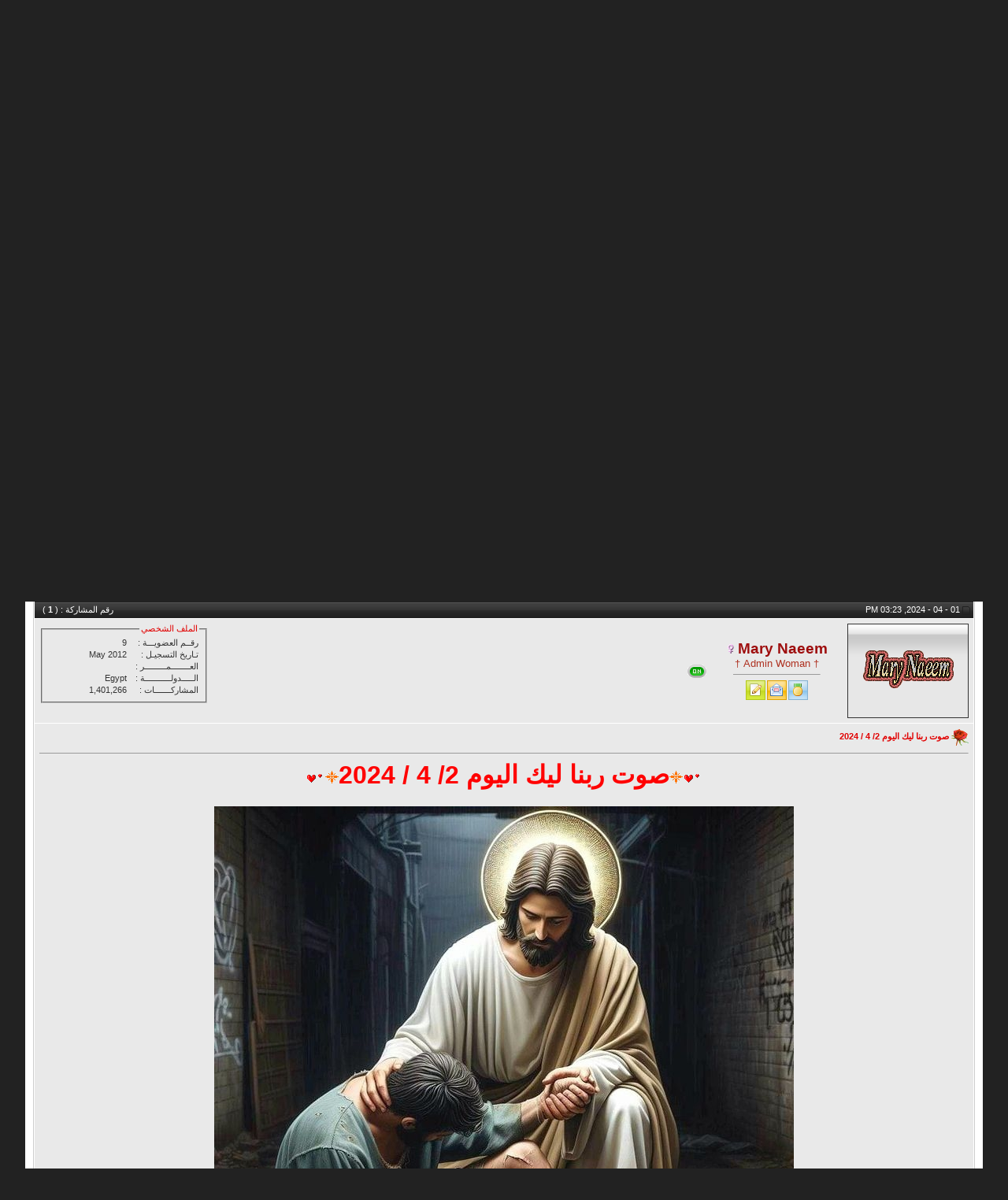

--- FILE ---
content_type: text/html; charset=windows-1256
request_url: https://www.chjoy.com/vb/showthread.php?s=afbf5122282d3cdca20f3f9e413715f9&p=2624205
body_size: 17150
content:
<!DOCTYPE html PUBLIC "-//W3C//DTD XHTML 1.0 Transitional//EN" "https://www.w3.org/TR/xhtml1/DTD/xhtml1-transitional.dtd">
<html xmlns="https://www.w3.org/1999/xhtml" dir="rtl" lang="ar">
<head>
	<meta http-equiv="Content-Type" content="text/html; charset=windows-1256" />
<meta name="generator" content="vBulletin 3.8.11" />

<meta name="keywords" content=" صوت ربنا ليك اليوم 2/ 4 / 2024, منتدى مسيحى,موقع مسيحي,القنوات المسيحية,رسالة يومية,كلمة منفعة,ذوي الاحتياجات الخاصة,الافراح المسيحية,الكتاب المقدس,حظك اليوم,صوت ربنا,قراءات يومية,صور كرتون,قصص مسيحية,اية وتأمل,مزامير داود,شباب العالم,صور مسيحية,صور العذراء مريم,صور السيد المسيح,صور القديسين, السياحة والسفر,معجزات,اسماء بنات,اسماء اولاد,اكلات دايت,اكلات صيامى,عالم الحيوان,العروسة,التدخين,البابا كيرلس,البابا شنودة,البابا تواضروس,بستان الرهبان,صور الكريسماس,توبيكات,الميلاد المجيد,رسالة من يسوع,مواضيع مسيحيه,الصوم,الكنيسة,الفرح,افرحوا فى الرب" />
<meta name="description" content=" صوت ربنا ليك اليوم 2/ 4 / 2024 صوت ربنا اليوم" />


<!-- CSS Stylesheet -->
<style type="text/css" id="vbulletin_css">
/**
* vBulletin 3.8.11 CSS
* Style: 'منتدى الفرح المسيحى'; Style ID: 3
*/
@import url("clientscript/vbulletin_css/style-30499fc1-00003.css");
</style>
<link rel="stylesheet" type="text/css" href="clientscript/vbulletin_important.css?v=3811" /><style type ="text/css">

.markfl_video_wrapper
{
	border: 1px solid #BBBBBB;
	-moz-border-radius: 5px;
	-webkit-border-radius: 5px;
	border-radius: 5px;
	margin-left: 5%;
	margin-right: 5%;
	box-shadow: 2px 2px 3px rgba(0,0,0,0.75);
}

.markfl_video_wrapper_header
{
	-moz-border-radius: 5px 5px 0px 0px;
	-webkit-border-radius: 5px 5px 0px 0px;
	border-radius: 5px 5px 0px 0px;
	padding-top: 5px;
}

.markfl_video_wrapper_footer
{
	-moz-border-radius: 0px 0px 5px 5px;
	-webkit-border-radius: 0px 0px 5px 5px;
	border-radius: 0px 0px 5px 5px;
	padding-bottom: 5px;
}

.markfl_video_gradient
{
	background: #808080;
}

.markfl_video-container
{
	position: relative;
	padding-bottom: 56.25%;
	padding-top: 30px;
	height: 0;
	overflow: hidden;
}
 
.markfl_video-container iframe,
.markfl_video-container object,
.markfl_video-container embed
{
	position: absolute;
	top: 0;
	left: 0;
	width: 100%;
	height: 100%;
}

</style>


<!-- / CSS Stylesheet -->

<script type="text/javascript" src="clientscript/yui/yahoo-dom-event/yahoo-dom-event.js?v=3811"></script>
<script type="text/javascript" src="clientscript/yui/connection/connection-min.js?v=3811"></script>
<script type="text/javascript">
<!--
var SESSIONURL = "s=b9acba702b3e98dbe59a0d6e789c7da2&";
var SECURITYTOKEN = "guest";
var IMGDIR_MISC = "blueevolution/misc";
var vb_disable_ajax = parseInt("0", 10);
// -->
</script>
<script type="text/javascript" src="clientscript/vbulletin_global.js?v=3811"></script>
<script type="text/javascript" src="clientscript/vbulletin_menu.js?v=3811"></script>



	<title> صوت ربنا ليك اليوم 2/ 4 / 2024 - منتدى الفرح المسيحى</title>
	<script type="text/javascript" src="clientscript/vbulletin_post_loader.js?v=3811"></script>
	<style type="text/css" id="vbulletin_showthread_css">
	<!--
	
	#links div { white-space: nowrap; }
	#links img { vertical-align: middle; }
	-->
	</style>
</head>
<body onload="if (document.body.scrollIntoView &amp;&amp; (window.location.href.indexOf('#') == -1 || window.location.href.indexOf('#post') &gt; -1)) { fetch_object('currentPost').scrollIntoView(true); }">
<!-- logo -->
<a name="top"></a>
<table border="0" width="95%" cellpadding="0" cellspacing="0" align="center">
 <tr>
  <td><a href="/vb/"><img src="blueevolution/misc/logo.png" border="0" alt="منتدى الفرح المسيحى" /></td>
  <td align="left" id="header_right_cell">
        &nbsp;
    </td>
 </tr>
</table>
<!-- /logo -->
<table border="0" width="95%" cellpadding="0" cellspacing="0" align="center">
 <tr>
  <td><img src="blueevolution/misc/homepage_nav.gif" border="0" alt="" /></a></td>
  <td width="100%"></td>
 </tr>
</table>

<table border="0" width="95%" cellpadding="0" cellspacing="0" align="center">
 <tr>
<br />
  <td width="100%" style="padding-left:10px;">
<a href="#" class="sublink"></a>
  </td>
 </tr>
</table>

<!------StartCode-------->

<!------/EndCode-------->

<table border="0" width="95%" cellpadding="0" cellspacing="0" align="center">
 <tr>
  <td><img src="blueevolution/misc/top-left.gif" border="0" alt="" /></td>

  <td width="100%" style="background-image:url('blueevolution/misc/top-bg.gif'); background-repeat:repeat-x;"></td>
  <td><img src="blueevolution/misc/top-right.gif" border="0" alt="" /></td>
 </tr>
</table>
<!-- content table -->
<!-- open content container -->

<div align="center">
	<div class="page" style="width:95%; text-align:right">
		<div style="padding:0px 10px 0px 10px" align="right">





<!------Google Ads-------->
<div align="center">

<script async src="https://pagead2.googlesyndication.com/pagead/js/adsbygoogle.js?client=ca-pub-9052198729055693"
     crossorigin="anonymous"></script>
<!-- header 25D -->
<ins class="adsbygoogle"
     style="display:block"
     data-ad-client="ca-pub-9052198729055693"
     data-ad-slot="5219586365"
     data-ad-format="auto"
     data-full-width-responsive="true"></ins>
<script>
     (adsbygoogle = window.adsbygoogle || []).push({});
</script>

</div>
<!------/Google Ads-------->

<!------Google Ads-------->

<script async src="https://fundingchoicesmessages.google.com/i/pub-9052198729055693?ers=1" nonce="cV6jY_LPB0bEK391i26TvA"></script><script nonce="cV6jY_LPB0bEK391i26TvA">(function() {function signalGooglefcPresent() {if (!window.frames['googlefcPresent']) {if (document.body) {const iframe = document.createElement('iframe'); iframe.style = 'width: 0; height: 0; border: none; z-index: -1000; left: -1000px; top: -1000px;'; iframe.style.display = 'none'; iframe.name = 'googlefcPresent'; document.body.appendChild(iframe);} else {setTimeout(signalGooglefcPresent, 0);}}}signalGooglefcPresent();})();</script>

<!------/Google Ads-------->


<!------GoogleSearch Ads-------->
<script async src="https://cse.google.com/cse.js?cx=6ed60ff712619ddd0">
</script>
<div class="gcse-search"></div>
<!------/GoogleSearch Ads-------->
<br />

<!-- breadcrumb, login, pm info -->
<table class="tborder" cellpadding="6" cellspacing="1" border="0" width="100%" align="center">
<tr>
	<td class="alt1" width="100%">
		
			<table cellpadding="0" cellspacing="0" border="0">
			<tr valign="bottom">
				<td><a href="#" onclick="history.back(1); return false;"><img src="blueevolution/misc/navbits_start.gif" alt="العودة" border="0" /></a></td>
				<td>&nbsp;</td>
				<td width="100%"><div itemscope itemtype="https://data-vocabulary.org/Breadcrumb">
  <a href="https://www.chjoy.com/vb?s=b9acba702b3e98dbe59a0d6e789c7da2" accesskey="1" itemprop="url">
    <span itemprop="title">منتدى الفرح المسيحى</span>
  </a> ›
</div> 
<div itemscope itemtype="https://data-vocabulary.org/Breadcrumb">
  <a href="forumdisplay.php?s=b9acba702b3e98dbe59a0d6e789c7da2&amp;f=186" itemprop="url">
    <span itemprop="title">منتدى رسائل يومية</span>
  </a> ›
</div>

<div itemscope itemtype="https://data-vocabulary.org/Breadcrumb">
  <a href="forumdisplay.php?s=b9acba702b3e98dbe59a0d6e789c7da2&amp;f=47" itemprop="url">
    <span itemprop="title">صوت ربنا اليوم</span>
  </a> ›
</div>
</td>
			</tr>
			<tr>
				<td class="navbar" style="font-size:10pt; padding-top:1px" colspan="3"><a href="/vb/showthread.php?s=afbf5122282d3cdca20f3f9e413715f9&amp;p=2624205"><img class="inlineimg" src="blueevolution/misc/navbits_finallink_rtl.gif" alt="تحديث الصفحة" border="0" /></a> <strong>
     صوت ربنا ليك اليوم 2/ 4 / 2024
</strong></td>
			</tr>
			</table>
		
	</td>

	<td class="alt2" nowrap="nowrap" style="padding:0px">
		<!-- login form -->
		<form action="login.php?do=login" method="post" onsubmit="md5hash(vb_login_password, vb_login_md5password, vb_login_md5password_utf, 0)">
		<script type="text/javascript" src="clientscript/vbulletin_md5.js?v=3811"></script>
		<table cellpadding="0" cellspacing="3" border="0">
		<tr>
			<td class="smallfont" style="white-space: nowrap;"><label for="navbar_username">اسم العضو</label></td>
			<td><input type="text" class="bginput" style="font-size: 11px" name="vb_login_username" id="navbar_username" size="10" accesskey="u" tabindex="101" value="اسم العضو" onfocus="if (this.value == 'اسم العضو') this.value = '';" /></td>
			<td class="smallfont" nowrap="nowrap"><label for="cb_cookieuser_navbar"><input type="checkbox" name="cookieuser" value="1" tabindex="103" id="cb_cookieuser_navbar" accesskey="c" checked="checked" />حفظ البيانات؟</label></td>
		</tr>
		<tr>
			<td class="smallfont"><label for="navbar_password">كلمة المرور</label></td>
			<td><input type="password" class="bginput" style="font-size: 11px" name="vb_login_password" id="navbar_password" size="10" tabindex="102" /></td>
			<td><input type="submit" class="button" value="تسجيل الدخول" tabindex="104" title="ادخل اسم العضو وكلمة المرور الخاصة بك في الحقول المجاورة لتسجيل الدخول, أو اضغط على رابط 'التسجيل' لإنشاء حساب خاص بك." accesskey="s" /></td>
		</tr>
		</table>
		<input type="hidden" name="s" value="b9acba702b3e98dbe59a0d6e789c7da2" />
		<input type="hidden" name="securitytoken" value="guest" />
		<input type="hidden" name="do" value="login" />
		<input type="hidden" name="vb_login_md5password" />
		<input type="hidden" name="vb_login_md5password_utf" />
		</form>
		<!-- / login form -->
	</td>

</tr>
</table>
<!-- / breadcrumb, login, pm info -->

<!-- nav buttons bar -->
<div class="tborder" style="padding:1px; border-top-width:0px">
	<table cellpadding="0" cellspacing="0" border="0" width="100%" align="center">
	<tr align="center">
		
		
			<td class="vbmenu_control"><a href="register.php?s=b9acba702b3e98dbe59a0d6e789c7da2" rel="nofollow">التسجيل</a></td>
		
		
		<td class="vbmenu_control"><a rel="help" href="faq.php?s=b9acba702b3e98dbe59a0d6e789c7da2" accesskey="5">التعليمـــات</a></td>
		
			
			
		
		<td class="vbmenu_control"><a href="calendar.php?s=b9acba702b3e98dbe59a0d6e789c7da2">التقويم</a></td>
		
			
				
				<td class="vbmenu_control"><a href="search.php?s=b9acba702b3e98dbe59a0d6e789c7da2&amp;do=getdaily" accesskey="2">مشاركات اليوم</a></td>
				
				<td class="vbmenu_control"><a id="navbar_search" href="search.php?s=b9acba702b3e98dbe59a0d6e789c7da2" accesskey="4" rel="nofollow">البحث</a> </td>
			
			
		
		
		
		</tr>
	</table>
</div>
<!-- / nav buttons bar -->

<br />


<form action="profile.php?do=dismissnotice" method="post" id="notices">
<input type="hidden" name="do" value="dismissnotice" />
<input type="hidden" name="securitytoken" value="guest" />
<input type="hidden" id="dismiss_notice_hidden" name="dismiss_noticeid" value="" />
<input type="hidden" name="url" value="/vb/showthread.php?p=2624205" />
	<table class="tborder" cellpadding="6" cellspacing="1" border="0" width="100%" align="center">
	<tr>
		<td class="thead">الملاحظات</td>
	</tr>
	<tr>
		<td class="alt1">
			<div class="navbar_notice" id="navbar_notice_27">
	<!------StartCode-------->
<div id="NoticPage">
    
<div class="NoticHead"></div>
	
<div class="NoticCounct">
	    
<div class="navbar_notice" id="navbar_notice_2">
	    <a href="https://www.chjoy.com/vb/showthread.php?t=1077132">
		    <font style="margin:4px;padding:0;color:#ac1607;font-size: 15px;">
<img src="https://www.chjoy.com/vb/images/icons/Love_Letter_Send.gif" border="0" />
رسائل الفرح المسيحى اليومية على الواتساب | إضغط هنا 
            </font>		
</a>
    </div>
</div>
<!------/EndCode-------->
</div>
		</td>
	</tr>
	</table>
	<br />
</form>





<!-- NAVBAR POPUP MENUS -->

	
	
	
	<!-- header quick search form -->
	<div class="vbmenu_popup" id="navbar_search_menu" style="display:none;margin-top:3px" align="right">
		<table cellpadding="4" cellspacing="1" border="0">
		<tr>
			<td class="thead">البحث في المنتدى</td>
		</tr>
		<tr>
			<td class="vbmenu_option" title="nohilite">
				<form action="search.php?do=process" method="post">

					<input type="hidden" name="do" value="process" />
					<input type="hidden" name="quicksearch" value="1" />
					<input type="hidden" name="childforums" value="1" />
					<input type="hidden" name="exactname" value="1" />
					<input type="hidden" name="s" value="b9acba702b3e98dbe59a0d6e789c7da2" />
					<input type="hidden" name="securitytoken" value="guest" />
					<div><input type="text" class="bginput" name="query" size="25" tabindex="1001" /><input type="submit" class="button" value="إذهب" tabindex="1004" /></div>
					<div style="margin-top:6px">
						<label for="rb_nb_sp0"><input type="radio" name="showposts" value="0" id="rb_nb_sp0" tabindex="1002" checked="checked" />عرض المواضيع</label>
						&nbsp;
						<label for="rb_nb_sp1"><input type="radio" name="showposts" value="1" id="rb_nb_sp1" tabindex="1003" />عرض المشاركات</label>
					</div>
				</form>
			</td>
		</tr>
		
		<tr>
			<td class="vbmenu_option"><a href="search.php?s=b9acba702b3e98dbe59a0d6e789c7da2" accesskey="4" rel="nofollow">البحث المتقدم</a></td>
		</tr>
		
		</table>
	</div>
	<!-- / header quick search form -->
	
	
	
<!-- / NAVBAR POPUP MENUS -->

<!-- PAGENAV POPUP -->
	<div class="vbmenu_popup" id="pagenav_menu" style="display:none">
		<table cellpadding="4" cellspacing="1" border="0">
		<tr>
			<td class="thead" nowrap="nowrap">الذهاب إلى الصفحة...</td>
		</tr>
		<tr>
			<td class="vbmenu_option" title="nohilite">
			<form action="index.php" method="get" onsubmit="return this.gotopage()" id="pagenav_form">
				<input type="text" class="bginput" id="pagenav_itxt" style="font-size:11px" size="4" />
				<input type="button" class="button" id="pagenav_ibtn" value="إذهب" />
			</form>
			</td>
		</tr>
		</table>
	</div>
<!-- / PAGENAV POPUP -->












<a name="poststop" id="poststop"></a>

<!-- controls above postbits -->
<table cellpadding="0" cellspacing="0" border="0" width="100%" style="margin-bottom:3px">
<tr valign="bottom">
	
		<td class="smallfont"><a href="newreply.php?s=b9acba702b3e98dbe59a0d6e789c7da2&amp;do=newreply&amp;noquote=1&amp;p=2624205" rel="nofollow"><img src="blueevolution/buttons/reply.gif" alt="إضافة رد" border="0" /></a></td>
	
	
</tr>
</table>
<!-- / controls above postbits -->

<!-- toolbar -->
<table class="tborder" cellpadding="6" cellspacing="1" border="0" width="100%" align="center" style="border-bottom-width:0px">
<tr>
	<td class="tcat" width="100%">
		<div class="smallfont">
		
		&nbsp;
		</div>
	</td>
	<td class="vbmenu_control" id="threadtools" nowrap="nowrap">
		<a href="/vb/showthread.php?p=2624205&amp;nojs=1#goto_threadtools">أدوات الموضوع</a>
		<script type="text/javascript"> vbmenu_register("threadtools"); </script>
	</td>
	
	
	
	<td class="vbmenu_control" id="displaymodes" nowrap="nowrap">
		<a href="/vb/showthread.php?p=2624205&amp;nojs=1#goto_displaymodes">انواع عرض  الموضوع</a>
		<script type="text/javascript"> vbmenu_register("displaymodes"); </script>
	</td>
	

	

</tr>
</table>
<!-- / toolbar -->



<!-- end content table -->

		</div>
	</div>
</div>

<!-- / close content container -->
<!-- / end content table -->





<div id="posts"><!-- post #2624205 -->

	<!-- open content container -->

<div align="center">
	<div class="page" style="width:95%; text-align:right">
		<div style="padding:0px 10px 0px 10px" align="right">

	<div id="edit2624205" style="padding:0px 0px 6px 0px">
	



<!-- Codded 3Y Fethi.dz -->

<table class="tborder" id="post2624205" cellpadding="6" cellspacing="1" border="0" width="100%" align="center">
<tr>
	<td class="thead"  id="currentPost">
		<div class="normal" style="float:left">
			&nbsp;
			رقم المشاركة : ( <a href="showpost.php?s=b9acba702b3e98dbe59a0d6e789c7da2&amp;p=2624205&amp;postcount=1" target="new" rel="nofollow" id="postcount2624205" name="1"><strong>1</strong></a> ) &nbsp;
			
			
			
			
			
		</div>

		<div class="normal">
			<!-- status icon and date -->
			<a name="post2624205"><img class="inlineimg" src="blueevolution/statusicon/post_old.gif" alt="قديم" border="0" /></a>
			
				01 - 04 - 2024, 03:23 PM
			
			
			<!-- / status icon and date -->
		</div>
	</td>
</tr>
<tr>
	<td class="alt2" style="padding:0px">
		<!-- user info -->
		<table cellpadding="0" cellspacing="6" border="0" width="100%">
		<tr>
<td class="alt2">
	<table bgcolor="#E7E7E7" class="tborder" width="1" style="border-collapse: collapse; background-position:center top; background-image:url('images/misc/iconF/avat-bg.gif'); background-repeat:repeat-x" cellpadding="6">
<td style="background-image:url('images/misc/progress.gif'); background-repeat:no-repeat; background-position: center; border:1px solid; padding-left: 6px; padding-right: 6px; padding-top: 6px; padding-bottom: 2px" bordercolor="#bababa">
<a href="member.php?s=b9acba702b3e98dbe59a0d6e789c7da2&amp;u=9">
	<img src="image.php?s=b9acba702b3e98dbe59a0d6e789c7da2&amp;u=9&amp;dateline=1359448408" width="140" height="110" alt="الصورة الرمزية Mary Naeem" border="0" />
</a>
</td>
</table>
</td>

<td width="2%">&nbsp;</td>
	<td nowrap="nowrap" align="center">

				<div id="postmenu_2624205">
					
					<a class="bigusername" href="member.php?s=b9acba702b3e98dbe59a0d6e789c7da2&amp;u=9"><span style='color: #9E0E0E; font-weight: bold;'>Mary Naeem</span></a>
<img src="blueevolution/misc/Female.gif" alt="Female" />
					
					<script type="text/javascript"> vbmenu_register("postmenu_2624205", true); </script>
					
				</div>

				<div class="smallfont"><font color="#AE3120" size="2">† Admin Woman †</font></div>
				
				
								
								<hr size="1" align="center" width="85%">
<table border="0" cellpadding="0" cellspacing="2">
<tr>		
<td>
<div id="awards1_2624205">
<a href="#awards">
<img  src="images/misc/iconF/awardsicon.gif" border="0" alt=" الأوسمة و جوائز " /></a>
<script type="text/javascript"> vbmenu_register("awards1_2624205", true); </script>
</div>
</td>
<td>
<div id="contact1_2624205">
<a href="#contact">
<img  src="images/misc/iconF/email.gif" border="0" alt=" بينات الاتصال بالعضو " /></a>
<script type="text/javascript"> vbmenu_register("contact1_2624205", true); </script>
</div>
</td>
<td>
<div id="threads1_2624205">
<a href="#threads">
<img  src="images/misc/iconF/threadsicon.gif" border="0" alt=" اخر مواضيع العضو " /></a>
<script type="text/javascript"> vbmenu_register("threads1_2624205", true); </script>
</div>
</td>

</tr>
</table>


			</td>
			<td width="2%">&nbsp;</td>
			<td valign="middle" nowrap="nowrap">
			
			
<img class="inlineimg" src="blueevolution/statusicon/user_online.gif" alt="Mary Naeem متواجد حالياً" border="0" />

			
			</td>
			<td width="100%">&nbsp;</td>
			
			
			<td valign="top" nowrap="nowrap">
<div class="smallfont">
<fieldset><legend><a href="member.php?s=b9acba702b3e98dbe59a0d6e789c7da2&amp;u=9">الملف الشخصي</a></legend>

<table width="190" border="0" cellspacing="0">

<tr class="alt1"> 
<td align="right" width="90"><span class="smallfont">رقــم العضويـــة :</span></td>
<td align="right" width="100"><span class="smallfont">9</span></td>
</tr>
  
<tr class="alt2">
<td align="right"><span class="smallfont">تـاريخ التسجيـل :</span></td>
<td align="right"><span class="smallfont">May 2012</span></td>
</tr>
	
<tr class="alt1">
<td align="right"><span class="smallfont">العــــــــمـــــــــر :</span></td>
<td align="right"><span class="smallfont"></span></td>
</tr>

<tr class="alt1"> 
<td align="right"><span class="smallfont">الـــــدولـــــــــــة :</span></td>
<td align="right"><span class="smallfont">Egypt</span></font></td>
</tr> 


<tr class="alt2">
<td align="right"><span class="smallfont">المشاركـــــــات :</span></td>
<td align="right"><span class="smallfont">1,401,266 </span></td>
</tr>





</table>
</fieldset>
</div>

</td>
			
			
		</tr>
		</table>
		<!-- / user info -->
	</td>
</tr>
<tr>
	
	<td class="alt1" id="td_post_2624205">
		
	<!-- message, attachments, sig -->

		

		
			<!-- icon and title -->
			<div class="smallfont">
				<img class="inlineimg" src="images/icons/Rose.gif" alt="Rose" border="0" />
				<a href="showthread.php?s=b9acba702b3e98dbe59a0d6e789c7da2&amp;t=1033531"><strong>صوت ربنا ليك اليوم 2/ 4 / 2024</strong></a>
			</div>
			<hr size="1" style="color:#FFFFFF; background-color:#FFFFFF" />
			<!-- / icon and title -->
		

		<!-- message -->
		<div id="post_message_2624205" align="center">
			
			<div class="post1"><div align="center"><font size="6"><font color="Blue"><font color="Magenta"><font color="Blue"><b><font color="#ff0000"><img src="https://www.chjoy.com/vb/images/icons/hard_love.gif" border="0" alt="صوت ربنا ليك اليوم 2/ 4 / 2024 " /></font></b></font></font></font></font><font size="6"><font color="Blue"><font color="Magenta"><font color="Blue"><b><font color="#ff0000"><font color="#ff0000"><img src="https://www.chjoy.com/vb/images/icons/cross-1.gif" border="0" alt="صوت ربنا ليك اليوم 2/ 4 / 2024 " /></font></font></b><b><font color="#ff0000">صوت ربنا ليك اليوم 2/ 4 / 2024<img src="https://www.chjoy.com/vb/images/icons/cross-1.gif" border="0" alt="صوت ربنا ليك اليوم 2/ 4 / 2024 " /><img src="https://www.chjoy.com/vb/images/icons/hard_love.gif" border="0" alt="صوت ربنا ليك اليوم 2/ 4 / 2024 " /></font></b></font></font></font></font><br />
<br />
<img src="https://upload.chjoy.com/uploads/171198496112091.jpg" border="0" alt="صوت ربنا ليك اليوم 2/ 4 / 2024 " /><br />
<br />
<br />
<font face="Arial"><font size="6"><font color="Blue"><font color="Magenta"><font color="Blue"><b><font color="blue">أبنى الغالى .. بنتي الغالية</font></b></font></font></font></font></font><br />
<font size="6"><font color="#ff00ff">أنظروا إلى أنا راعيكم القادر أن يكفى كل احتياجاتكم<br />
</font><font color="#008000">حتى لا تنزعجوا من أية ضيقة</font><font color="#ff00ff"><br />
</font><font color="#ff8c00">حتى لو انزعج كل الناس حولكم</font><font color="#ff00ff"><br />
</font><font color="#00bfff">أنتم في يد أمينة توصلكم إلى الملكوت</font></font></div></div>
		</div>
		<!-- / message -->

		
 
		
		<!------Google Ads-------->
<div align="center">

<script async src="https://pagead2.googlesyndication.com/pagead/js/adsbygoogle.js?client=ca-pub-9052198729055693"
     crossorigin="anonymous"></script>
<ins class="adsbygoogle"
     style="display:block"
     data-ad-format="autorelaxed"
     data-ad-client="ca-pub-9052198729055693"
     data-ad-slot="5246371055"></ins>
<script>
     (adsbygoogle = window.adsbygoogle || []).push({});
</script>

</div>
<!------/Google Ads-------->


		

		

		

		<div style="margin-top: 10px" align="left">
			<!-- controls -->
			
			
			
				<a href="newreply.php?s=b9acba702b3e98dbe59a0d6e789c7da2&amp;do=newreply&amp;p=2624205" rel="nofollow"><img src="blueevolution/buttons/quote.gif" alt="رد مع اقتباس" border="0" /></a>
			
			
			
			
			
			
			
				
			
			
			<!-- / controls -->
		</div>

	<!-- message, attachments, sig -->

	</td>
</tr>
</table>

<!-- awards navigation menu -->
<div class="vbmenu_popup" id="awards1_2624205_menu" style="display:none;">
<table cellpadding="4" cellspacing="1" border="0" width="350">
<tr><td class="thead" dir="rtl">
<span lang="ar-dz">الأوسمة والجوائز لـ » </span>
<a href="member.php?s=b9acba702b3e98dbe59a0d6e789c7da2&amp;u=9"><span style='color: #9E0E0E; font-weight: bold;'>Mary Naeem</span></a></td></tr>
<tr><td class="alt1" dir="rtl">
<fieldset><legend align="right"><a href="member.php?s=b9acba702b3e98dbe59a0d6e789c7da2&amp;u=9">الأوسمة والجوائز</a></legend>

لا توجد أوسمة

</fieldset>
</td></tr>
</table>
</div>
<!-- awards navigation menu -->

<!-- contact navigation menu -->
<div class="vbmenu_popup" id="contact1_2624205_menu" style="display:none;">
<table cellpadding="4" cellspacing="1" border="0" width="350">
<tr><td class="thead" dir="rtl">
<span lang="ar-dz">بينات الاتصال لـ » </span>
<a href="member.php?s=b9acba702b3e98dbe59a0d6e789c7da2&amp;u=9"><span style='color: #9E0E0E; font-weight: bold;'>Mary Naeem</span></a></td></tr>
<tr><td class="alt1" dir="rtl">
<fieldset><legend align="right"><a href="member.php?s=b9acba702b3e98dbe59a0d6e789c7da2&amp;u=9">بينات الاتصال</a></legend>

لا توجد بينات للاتصال

</fieldset>
</td></tr>
</table>
</div>
<!-- contact navigation menu -->

<!-- fav navigation menu -->
<div class="vbmenu_popup" id="threads1_2624205_menu" style="display:none;">
<table cellpadding="4" cellspacing="1" border="0" width="350">
<tr><td class="thead" dir="rtl">
<span lang="ar-dz">اخر مواضيع » </span>
<a href="member.php?s=b9acba702b3e98dbe59a0d6e789c7da2&amp;u=9"><span style='color: #9E0E0E; font-weight: bold;'>Mary Naeem</span></a></td></tr>
<tr><td class="alt1" dir="rtl">
<fieldset><legend align="right"><a href="member.php?s=b9acba702b3e98dbe59a0d6e789c7da2&amp;u=9">المواضيع</a></legend>

لا توجد مواضيع

</fieldset>
</td></tr>
</table>
</div>
<!-- / fav navigation menu -->


<!-- post 2624205 popup menu -->
<div class="vbmenu_popup" id="postmenu_2624205_menu" style="display:none;">
	<table cellpadding="4" cellspacing="1" border="0">
	<tr>
		<td class="thead">Mary Naeem</td>
	</tr>
	
		<tr><td class="vbmenu_option"><a href="member.php?s=b9acba702b3e98dbe59a0d6e789c7da2&amp;u=9">مشاهدة ملفه الشخصي</a></td></tr>
	
	
		<tr><td class="vbmenu_option"><a href="private.php?s=b9acba702b3e98dbe59a0d6e789c7da2&amp;do=newpm&amp;u=9" rel="nofollow">إرسال رسالة خاصة إلى Mary Naeem</a></td></tr>
	
	
	
		<tr><td class="vbmenu_option"><a href="https://www.chjoy.com/vb/">زيارة موقع Mary Naeem المفضل</a></td></tr>
	
	
		<tr><td class="vbmenu_option"><a href="search.php?s=b9acba702b3e98dbe59a0d6e789c7da2&amp;do=finduser&amp;u=9" rel="nofollow">البحث عن كل مشاركات Mary Naeem</a></td></tr>
	
	
	
	</table>
</div>
<!-- / post 2624205 popup menu -->






	</div>
	
		</div>
	</div>
</div>

<!-- / close content container -->

<!-- / post #2624205 --><div id="lastpost"></div></div>

<!-- start content table -->
<!-- open content container -->

<div align="center">
	<div class="page" style="width:95%; text-align:right">
		<div style="padding:0px 10px 0px 10px" align="right">

<!-- / start content table -->

<!-- controls below postbits -->
<table cellpadding="0" cellspacing="0" border="0" width="100%" style="margin-top:-3px">
<tr valign="top">
	
		<td class="smallfont"><a href="newreply.php?s=b9acba702b3e98dbe59a0d6e789c7da2&amp;do=newreply&amp;noquote=1&amp;p=2624205" rel="nofollow"><img src="blueevolution/buttons/reply.gif" alt="إضافة رد" border="0" /></a></td>
	
	
</tr>
</table>
<!-- / controls below postbits -->










<!-- lightbox scripts -->
	<script type="text/javascript" src="clientscript/vbulletin_lightbox.js?v=3811"></script>
	<script type="text/javascript">
	<!--
	vBulletin.register_control("vB_Lightbox_Container", "posts", 1);
	//-->
	</script>
<!-- / lightbox scripts -->










<!-- next / previous links -->
	<br />
	<div class="smallfont" align="center">
		<strong>&laquo;</strong>
			<a href="showthread.php?s=b9acba702b3e98dbe59a0d6e789c7da2&amp;t=1033531&amp;goto=nextoldest" rel="nofollow">الموضوع السابق</a>
			|
			<a href="showthread.php?s=b9acba702b3e98dbe59a0d6e789c7da2&amp;t=1033531&amp;goto=nextnewest" rel="nofollow">الموضوع التالي</a>
		<strong>&raquo;</strong>
	</div>
<!-- / next / previous links -->







<!-- popup menu contents -->
<br />

<!-- thread tools menu -->
<div class="vbmenu_popup" id="threadtools_menu" style="display:none">
<form action="postings.php?t=1033531&amp;pollid=" method="post" name="threadadminform">
	<table cellpadding="4" cellspacing="1" border="0">
	<tr>
		<td class="thead">أدوات الموضوع<a name="goto_threadtools"></a></td>
	</tr>
	<tr>
		<td class="vbmenu_option"><img class="inlineimg" src="blueevolution/buttons/printer.gif" alt="مشاهدة صفحة طباعة الموضوع" /> <a href="printthread.php?s=b9acba702b3e98dbe59a0d6e789c7da2&amp;t=1033531" accesskey="3" rel="nofollow">مشاهدة صفحة طباعة الموضوع</a></td>
	</tr>
	
	
	
	
	</table>
</form>
</div>
<!-- / thread tools menu -->

<!-- **************************************************** -->

<!-- thread display mode menu -->
<div class="vbmenu_popup" id="displaymodes_menu" style="display:none">
	<table cellpadding="4" cellspacing="1" border="0">
	<tr>
		<td class="thead">انواع عرض  الموضوع<a name="goto_displaymodes"></a></td>
	</tr>
	<tr>
	
		<td class="vbmenu_option" title="nohilite"><img class="inlineimg" src="blueevolution/buttons/mode_linear.gif" alt="العرض العادي" /> <strong>العرض العادي</strong></td>
	
	</tr>
	<tr>
	
		<td class="vbmenu_option"><img class="inlineimg" src="blueevolution/buttons/mode_hybrid.gif" alt="العرض المتطور" /> <a href="showthread.php?s=b9acba702b3e98dbe59a0d6e789c7da2&amp;mode=hybrid&amp;t=1033531">الانتقال إلى العرض المتطور</a></td>
	
	</tr>
	<tr>
	
		<td class="vbmenu_option"><img class="inlineimg" src="blueevolution/buttons/mode_threaded.gif" alt="العرض الشجري" /> <a href="showthread.php?s=b9acba702b3e98dbe59a0d6e789c7da2&amp;p=2624205&amp;mode=threaded#post2624205">الانتقال إلى العرض الشجري</a></td>
	
	</tr>
	</table>
</div>
<!-- / thread display mode menu -->

<!-- **************************************************** -->



<!-- **************************************************** -->



<!-- / popup menu contents -->


<!-- forum rules and admin links -->
<table cellpadding="0" cellspacing="0" border="0" width="100%" align="center">
<tr valign="bottom">
	<td width="100%" valign="top">
		
	</td>
	<td class="smallfont" align="left">
		<table cellpadding="0" cellspacing="0" border="0">
		
		<tr>
			<td>
			<div class="smallfont" style="text-align:right; white-space:nowrap">
	<form action="forumdisplay.php" method="get">
	<input type="hidden" name="s" value="b9acba702b3e98dbe59a0d6e789c7da2" />
	<input type="hidden" name="daysprune" value="" />
	<strong>الانتقال السريع</strong><br />
	<select name="f" onchange="this.form.submit();">
		<optgroup label="أقسام المنتدى">
			<option value="cp" >لوحة تحكم العضو</option>
			<option value="pm" >الرسائل الخاصة</option>
			<option value="subs" >الاشتراكات</option>
			<option value="wol" >المتواجدون الآن</option>
			<option value="search" >البحث في المنتدى</option>
			<option value="home" >الصفحة الرئيسية للمنتدى</option>
		</optgroup>
		
		<optgroup label="المنتديات">
		<option value="1" class="fjdpth0" > منتدى الكتاب المقدس</option>
<option value="2" class="fjdpth1" >&nbsp; &nbsp;  مزامير داود النبى</option>
<option value="3" class="fjdpth1" >&nbsp; &nbsp;  أمثال الكتاب المقدس</option>
<option value="9" class="fjdpth1" >&nbsp; &nbsp;  شخصيات الكتاب المقدس</option>
<option value="4" class="fjdpth1" >&nbsp; &nbsp;  تأملات فى الكتاب المقدس</option>
<option value="5" class="fjdpth1" >&nbsp; &nbsp;  معلومات عن الكتـاب المقدس</option>
<option value="6" class="fjdpth1" >&nbsp; &nbsp;  تفسيرات وقراءة ودراسة الكتاب المقدس</option>
<option value="7" class="fjdpth2" >&nbsp; &nbsp; &nbsp; &nbsp;  العهد القديم</option>
<option value="8" class="fjdpth2" >&nbsp; &nbsp; &nbsp; &nbsp;  العهد الجديد</option>
<option value="186" class="fjdpth0" > منتدى رسائل يومية</option>
<option value="48" class="fjdpth1" >&nbsp; &nbsp;  حظك اليوم</option>
<option value="47" class="fjsel" selected="selected">&nbsp; &nbsp;  صوت ربنا اليوم</option>
<option value="159" class="fjdpth1" >&nbsp; &nbsp;  حدث فى مثل هذا اليوم</option>
<option value="189" class="fjdpth1" >&nbsp; &nbsp;  معاً كل يوم فى رسالة جديدة</option>
<option value="10" class="fjdpth1" >&nbsp; &nbsp;  قراءات الكنيسة اليومية</option>
<option value="11" class="fjdpth2" >&nbsp; &nbsp; &nbsp; &nbsp;  البولس</option>
<option value="12" class="fjdpth2" >&nbsp; &nbsp; &nbsp; &nbsp;  الكاثوليكون</option>
<option value="13" class="fjdpth2" >&nbsp; &nbsp; &nbsp; &nbsp;  الإبركسيس</option>
<option value="14" class="fjdpth2" >&nbsp; &nbsp; &nbsp; &nbsp;  السنكسار</option>
<option value="15" class="fjdpth2" >&nbsp; &nbsp; &nbsp; &nbsp;  القراءات اليومية</option>
<option value="16" class="fjdpth0" > منتدى أورشليم السمائية</option>
<option value="17" class="fjdpth1" >&nbsp; &nbsp;  قسم الرب يسوع المسيح الراعى الصالح</option>
<option value="18" class="fjdpth1" >&nbsp; &nbsp;  قسم السيدة العذراء مريم والدة الإله</option>
<option value="20" class="fjdpth1" >&nbsp; &nbsp;  قسم البابا كيرلس السادس البطريرك رقم 116</option>
<option value="180" class="fjdpth2" >&nbsp; &nbsp; &nbsp; &nbsp;  صور البابا كيرلس السادس</option>
<option value="21" class="fjdpth1" >&nbsp; &nbsp;  قسم البابا شنودة الثالث البطريرك رقم 117</option>
<option value="22" class="fjdpth2" >&nbsp; &nbsp; &nbsp; &nbsp;  وعظات كتابية</option>
<option value="23" class="fjdpth2" >&nbsp; &nbsp; &nbsp; &nbsp;  وعظات صوتية</option>
<option value="24" class="fjdpth2" >&nbsp; &nbsp; &nbsp; &nbsp;  كنوز البابا شنودة الثالث</option>
<option value="25" class="fjdpth2" >&nbsp; &nbsp; &nbsp; &nbsp;  كتب البابا شنودة الثالث</option>
<option value="26" class="fjdpth2" >&nbsp; &nbsp; &nbsp; &nbsp;  صور البابا شنودة الثالث</option>
<option value="27" class="fjdpth2" >&nbsp; &nbsp; &nbsp; &nbsp;  فيديوهات البابا شنودة الثالث</option>
<option value="28" class="fjdpth2" >&nbsp; &nbsp; &nbsp; &nbsp;  سنوات مع أسئلة الناس للبابا شنودة الثالث</option>
<option value="191" class="fjdpth1" >&nbsp; &nbsp;  قسم البابا تواضروس الثانى البطريرك رقم 118</option>
<option value="192" class="fjdpth2" >&nbsp; &nbsp; &nbsp; &nbsp;  صور البابا تواضروس الثانى</option>
<option value="29" class="fjdpth1" >&nbsp; &nbsp;  الانطونى | منتدى الرهبنة وحياة البرية</option>
<option value="30" class="fjdpth2" >&nbsp; &nbsp; &nbsp; &nbsp;  القديس الأنبا أنطونيوس أب الرهبان</option>
<option value="31" class="fjdpth2" >&nbsp; &nbsp; &nbsp; &nbsp;  بستان الرهبان | حكم وتعاليم آباء البرية وأباء الرهبنة</option>
<option value="33" class="fjdpth0" > منتدى صداقة القديسين</option>
<option value="34" class="fjdpth1" >&nbsp; &nbsp;  سيرة القديسين والشهداء</option>
<option value="35" class="fjdpth1" >&nbsp; &nbsp;  سيرة القديسات والشهيدات</option>
<option value="40" class="fjdpth1" >&nbsp; &nbsp;  شهداء المسيحية العصر الحديث</option>
<option value="36" class="fjdpth1" >&nbsp; &nbsp;  تماجيد ومدائح القديسين والشهداء</option>
<option value="37" class="fjdpth1" >&nbsp; &nbsp;  معجزات القديسين والقديسات</option>
<option value="38" class="fjdpth1" >&nbsp; &nbsp;  أقوال الأباء وكلمة منفعة</option>
<option value="39" class="fjdpth1" >&nbsp; &nbsp;  تاريخ الكنيسة القبطية الأرثوذكسية</option>
<option value="41" class="fjdpth0" > منتدى كلمة الله الحية والفعالة</option>
<option value="42" class="fjdpth1" >&nbsp; &nbsp;  قصص مسيحية متنوعة</option>
<option value="45" class="fjdpth1" >&nbsp; &nbsp;  كلمة الله تتعامل مع مشاعرك</option>
<option value="43" class="fjdpth1" >&nbsp; &nbsp;  أية من الكتاب المقدس وتأمل</option>
<option value="44" class="fjdpth1" >&nbsp; &nbsp;  ايات من الكتاب المقدس للحفظ</option>
<option value="46" class="fjdpth1" >&nbsp; &nbsp;  مواضيع وتأملات روحية مسيحية</option>
<option value="32" class="fjdpth0" > منتدى النور والظلمة</option>
<option value="49" class="fjdpth1" >&nbsp; &nbsp;  المسيحية رسالة فرح</option>
<option value="50" class="fjdpth1" >&nbsp; &nbsp;  الخطية  وحروب عدو الخير</option>
<option value="183" class="fjdpth1" >&nbsp; &nbsp;  سبب الرجاء الذي فينا</option>
<option value="51" class="fjdpth0" > منتدى الصلوات والطلبات</option>
<option value="52" class="fjdpth1" >&nbsp; &nbsp;  قسم الصلوات</option>
<option value="53" class="fjdpth1" >&nbsp; &nbsp;  قسم طلبات الصلاة</option>
<option value="182" class="fjdpth1" >&nbsp; &nbsp;  صلوات سهمية مسيحية</option>
<option value="54" class="fjdpth0" > منتدى الكتب</option>
<option value="55" class="fjdpth1" >&nbsp; &nbsp;  قسم الكتب العامة</option>
<option value="56" class="fjdpth1" >&nbsp; &nbsp;  قسم الكتب الدينية</option>
<option value="58" class="fjdpth1" >&nbsp; &nbsp;  قسم الموضوعات المسيحية المتكاملة</option>
<option value="59" class="fjdpth0" > منتدى الميديا المسيحية</option>
<option value="178" class="fjdpth1" >&nbsp; &nbsp;  الأفلام المسيحية والمسرحيات</option>
<option value="61" class="fjdpth1" >&nbsp; &nbsp;  مقاطع الفيديو المسيحية المتنوعة</option>
<option value="62" class="fjdpth1" >&nbsp; &nbsp;  فيديو كليب القنوات المسيحية</option>
<option value="64" class="fjdpth1" >&nbsp; &nbsp;  قسم نغمات الموبايل المسيحية</option>
<option value="65" class="fjdpth1" >&nbsp; &nbsp;  قسم العظات</option>
<option value="66" class="fjdpth2" >&nbsp; &nbsp; &nbsp; &nbsp;  العظات المكتوبة</option>
<option value="67" class="fjdpth2" >&nbsp; &nbsp; &nbsp; &nbsp;  العظات المسموعة</option>
<option value="68" class="fjdpth2" >&nbsp; &nbsp; &nbsp; &nbsp;  العظات المرئية</option>
<option value="69" class="fjdpth1" >&nbsp; &nbsp;  قسم الترانيم</option>
<option value="70" class="fjdpth2" >&nbsp; &nbsp; &nbsp; &nbsp;  الترانيم المكتوبة</option>
<option value="71" class="fjdpth2" >&nbsp; &nbsp; &nbsp; &nbsp;  الترانيم المسموعة</option>
<option value="72" class="fjdpth2" >&nbsp; &nbsp; &nbsp; &nbsp;  الترانيم المصورة</option>
<option value="74" class="fjdpth1" >&nbsp; &nbsp;  قسم القداسات</option>
<option value="75" class="fjdpth1" >&nbsp; &nbsp;  قسم الألحان والتسبحة</option>
<option value="76" class="fjdpth0" > منتدى الخدمة والكرازة</option>
<option value="77" class="fjdpth1" >&nbsp; &nbsp;  اعداد خدام</option>
<option value="78" class="fjdpth1" >&nbsp; &nbsp;  مشاكل فى الخدمة</option>
<option value="79" class="fjdpth1" >&nbsp; &nbsp;  أفكار جديدة للخدمة</option>
<option value="80" class="fjdpth1" >&nbsp; &nbsp;  ذوي الاحتياجات الخاصة</option>
<option value="181" class="fjdpth1" >&nbsp; &nbsp;  منتدى حياتك إلى الأفضل</option>
<option value="81" class="fjdpth2" >&nbsp; &nbsp; &nbsp; &nbsp;  قسم تطوير الذات</option>
<option value="82" class="fjdpth2" >&nbsp; &nbsp; &nbsp; &nbsp;  قسم اعرف ذاتك</option>
<option value="83" class="fjdpth2" >&nbsp; &nbsp; &nbsp; &nbsp;  قسم الصحة النفسية</option>
<option value="84" class="fjdpth0" > منتدى سؤال وجواب</option>
<option value="85" class="fjdpth1" >&nbsp; &nbsp;  أسئلة فى اللاهوت</option>
<option value="86" class="fjdpth1" >&nbsp; &nbsp;  أسئلة فى الطقس</option>
<option value="87" class="fjdpth1" >&nbsp; &nbsp;  أسئلة فى العقيدة</option>
<option value="88" class="fjdpth1" >&nbsp; &nbsp;  أسئلة فى تاريخ الكنيسة وسير القديسين</option>
<option value="89" class="fjdpth1" >&nbsp; &nbsp;  أسئلة وأجوبة مسيحية ومتنوعة</option>
<option value="90" class="fjdpth0" > منتدى شباب العالم</option>
<option value="91" class="fjdpth1" >&nbsp; &nbsp;  شبابيات الفرح المسيحى</option>
<option value="92" class="fjdpth1" >&nbsp; &nbsp;  فضفضة شبابية بلا حدود</option>
<option value="93" class="fjdpth0" > منتدى الصور المسيحية</option>
<option value="19" class="fjdpth1" >&nbsp; &nbsp;  صورة وتعليق</option>
<option value="99" class="fjdpth1" >&nbsp; &nbsp;  خلفيات مسيحية</option>
<option value="100" class="fjdpth1" >&nbsp; &nbsp;  صور الفن القبطى</option>
<option value="96" class="fjdpth1" >&nbsp; &nbsp;  صور القديسين والشهداء</option>
<option value="97" class="fjdpth1" >&nbsp; &nbsp;  صور القديسات والشهيدات</option>
<option value="95" class="fjdpth1" >&nbsp; &nbsp;  صور السيدة العذراء مريم</option>
<option value="94" class="fjdpth1" >&nbsp; &nbsp;  صور السيد المسيح والصليب</option>
<option value="98" class="fjdpth1" >&nbsp; &nbsp;  صورة وأية من الكتاب المقدس</option>
<option value="171" class="fjdpth1" >&nbsp; &nbsp;  صور مسيحية وقبطية متنوعة</option>
<option value="101" class="fjdpth0" > منتدى الأطفال</option>
<option value="102" class="fjdpth1" >&nbsp; &nbsp;  قصص دينية للأطفال</option>
<option value="103" class="fjdpth1" >&nbsp; &nbsp;  كليبات ومقاطع فيديو للأطفال</option>
<option value="104" class="fjdpth1" >&nbsp; &nbsp;  صور كرتون ، صور للتلوين</option>
<option value="105" class="fjdpth1" >&nbsp; &nbsp;  أفلام كارتون</option>
<option value="106" class="fjdpth1" >&nbsp; &nbsp;  طفلك يسأل وانت تجيب</option>
<option value="107" class="fjdpth0" > منتدى الأسرة والحياة الزوجية</option>
<option value="108" class="fjdpth1" >&nbsp; &nbsp;  بيت على الصخر</option>
<option value="109" class="fjdpth1" >&nbsp; &nbsp;  الأسرة والطفل</option>
<option value="110" class="fjdpth1" >&nbsp; &nbsp;  الديكور والفنون</option>
<option value="111" class="fjdpth1" >&nbsp; &nbsp;  الجمال والمكياج</option>
<option value="112" class="fjdpth1" >&nbsp; &nbsp;  الأزياء والأناقة</option>
<option value="114" class="fjdpth1" >&nbsp; &nbsp;  ركن العروسة وليلة العمر</option>
<option value="115" class="fjdpth1" >&nbsp; &nbsp;  البيت بيتى ، ابداعات المراة</option>
<option value="185" class="fjdpth1" >&nbsp; &nbsp;  موسوعة أسماء المواليد</option>
<option value="166" class="fjdpth2" >&nbsp; &nbsp; &nbsp; &nbsp;  أسماء بنات</option>
<option value="149" class="fjdpth2" >&nbsp; &nbsp; &nbsp; &nbsp;  أسماء أولاد</option>
<option value="127" class="fjdpth0" > منتدى اشهى الاكلات والحلويات‏</option>
<option value="187" class="fjdpth1" >&nbsp; &nbsp;  أكلات دايت</option>
<option value="60" class="fjdpth1" >&nbsp; &nbsp;  فوائد غذائية</option>
<option value="179" class="fjdpth1" >&nbsp; &nbsp;  اكلات صيامى</option>
<option value="164" class="fjdpth1" >&nbsp; &nbsp;  حلويات صيامى</option>
<option value="113" class="fjdpth1" >&nbsp; &nbsp;  مطبخك سيدتى</option>
<option value="116" class="fjdpth0" > هواة الحيوانات والطيور والأسماك والنباتات</option>
<option value="57" class="fjdpth1" >&nbsp; &nbsp;  عالم الحيوان</option>
<option value="117" class="fjdpth1" >&nbsp; &nbsp;  هواة تربية القطط</option>
<option value="118" class="fjdpth1" >&nbsp; &nbsp;  هواة تربية الكلاب</option>
<option value="119" class="fjdpth1" >&nbsp; &nbsp;  هواة تربية الطيور</option>
<option value="120" class="fjdpth1" >&nbsp; &nbsp;  هواة تربية أسماك الزينة</option>
<option value="63" class="fjdpth1" >&nbsp; &nbsp;  هواة النباتات الطبيعية والعطرية</option>
<option value="121" class="fjdpth0" > المنتدى الأجتماعى</option>
<option value="173" class="fjdpth1" >&nbsp; &nbsp;  منتدى الأخبار</option>
<option value="122" class="fjdpth2" >&nbsp; &nbsp; &nbsp; &nbsp;  قسم الاخبار المسيحية والكنيسة</option>
<option value="123" class="fjdpth2" >&nbsp; &nbsp; &nbsp; &nbsp;  قسم  الأخبار العالمية والمحلية</option>
<option value="174" class="fjdpth2" >&nbsp; &nbsp; &nbsp; &nbsp;  قسم اخبار الرياضة</option>
<option value="124" class="fjdpth1" >&nbsp; &nbsp;  منتدى السياحه والسفر</option>
<option value="125" class="fjdpth2" >&nbsp; &nbsp; &nbsp; &nbsp;  قسم سياحة دينية</option>
<option value="126" class="fjdpth2" >&nbsp; &nbsp; &nbsp; &nbsp;  قسم سياحة عالمية</option>
<option value="128" class="fjdpth1" >&nbsp; &nbsp;  القسم الثقافي</option>
<option value="129" class="fjdpth1" >&nbsp; &nbsp;  منتدى الطب</option>
<option value="130" class="fjdpth2" >&nbsp; &nbsp; &nbsp; &nbsp;  قسم العلاج الطبيعى</option>
<option value="131" class="fjdpth2" >&nbsp; &nbsp; &nbsp; &nbsp;  حملة الفرح المسيحى ضد التدخين</option>
<option value="132" class="fjdpth1" >&nbsp; &nbsp;  التربية الجنسية المسيحية</option>
<option value="133" class="fjdpth0" > منتدى اللغات</option>
<option value="134" class="fjdpth1" >&nbsp; &nbsp;  English Forum</option>
<option value="135" class="fjdpth1" >&nbsp; &nbsp;  Forum français</option>
<option value="136" class="fjdpth1" >&nbsp; &nbsp;  قسم اللغة القبطية</option>
<option value="137" class="fjdpth1" >&nbsp; &nbsp;  ركن اللغات العالمية</option>
<option value="146" class="fjdpth1" >&nbsp; &nbsp;  لغة الاشارة للصم والبكم</option>
<option value="138" class="fjdpth0" > المنتدى الترفيهى</option>
<option value="140" class="fjdpth1" >&nbsp; &nbsp;  لعب وترفيه</option>
<option value="172" class="fjdpth1" >&nbsp; &nbsp;  صور كاريكاتير</option>
<option value="141" class="fjdpth1" >&nbsp; &nbsp;  النكت والفرفشة</option>
<option value="143" class="fjdpth1" >&nbsp; &nbsp;  الكاميرا الخفية والمواقف المضحكة</option>
<option value="165" class="fjdpth0" > منتدى الصور</option>
<option value="156" class="fjdpth1" >&nbsp; &nbsp;  الصور العامة والمتنوعة</option>
<option value="188" class="fjdpth1" >&nbsp; &nbsp;  صور وخلفيات الكريسماس</option>
<option value="73" class="fjdpth1" >&nbsp; &nbsp;  صور توبيكات خواطر متنوعة</option>
<option value="142" class="fjdpth1" >&nbsp; &nbsp;  غرائب وطرائف وعجائب الصور</option>
<option value="144" class="fjdpth0" > منتدى الأعضاء</option>
<option value="139" class="fjdpth1" >&nbsp; &nbsp;  موسوعة توبيكات مميزة</option>
<option value="170" class="fjdpth1" >&nbsp; &nbsp;  مسابقات الفرح المسيحى</option>
<option value="145" class="fjdpth1" >&nbsp; &nbsp;  صور كاميرا وموبايلات الأعضاء</option>
<option value="190" class="fjdpth1" >&nbsp; &nbsp;  منتدى التصميم والابداع المسيحى</option>
<option value="148" class="fjdpth2" >&nbsp; &nbsp; &nbsp; &nbsp;  تصميمات وابداعات الأعضاء</option>
<option value="184" class="fjdpth2" >&nbsp; &nbsp; &nbsp; &nbsp;  قسم أدوات ودروس التصميمات</option>
<option value="175" class="fjdpth1" >&nbsp; &nbsp;  منتدى المواهب</option>
<option value="147" class="fjdpth2" >&nbsp; &nbsp; &nbsp; &nbsp;  قسم المواهب المسيحية</option>
<option value="176" class="fjdpth2" >&nbsp; &nbsp; &nbsp; &nbsp;  قسم المواهب المتنوعة</option>
<option value="150" class="fjdpth1" >&nbsp; &nbsp;  فى أحضان المسيح</option>
<option value="151" class="fjdpth1" >&nbsp; &nbsp;  التهانى والمناسبات السعيدة</option>
<option value="152" class="fjdpth1" >&nbsp; &nbsp;  الترحيب والتعارف  بالأعضاء الجدد</option>
<option value="153" class="fjdpth0" > المنتدى العام</option>
<option value="154" class="fjdpth1" >&nbsp; &nbsp;  قسم المواضيع المسيحية المتنوعة</option>
<option value="155" class="fjdpth1" >&nbsp; &nbsp;  قسم المواضيع العامة المتنوعة</option>
<option value="158" class="fjdpth1" >&nbsp; &nbsp;  قسم استراحة الأقباط</option>
<option value="177" class="fjdpth1" >&nbsp; &nbsp;  مقاطع فيديو متنوعة</option>
<option value="157" class="fjdpth1" >&nbsp; &nbsp;  المنتدي التعليمي العام لجميع المراحل الدراسية</option>
<option value="167" class="fjdpth1" >&nbsp; &nbsp;  ركن أرشيف المواضيع</option>
<option value="160" class="fjdpth0" > منتدى التواصل مع الأعضاء</option>
<option value="162" class="fjdpth1" >&nbsp; &nbsp;  العتاب والشكاوى</option>
<option value="161" class="fjdpth1" >&nbsp; &nbsp;  الإقتراحات والمناقشات والإستفسارات</option>
<option value="163" class="fjdpth1" >&nbsp; &nbsp;  شروحات المنتدى وكيفية التعامل مع الفرح المسيحى</option>
<option value="168" class="fjdpth0" > ادارة منتديات الفرح المسيحى</option>
<option value="169" class="fjdpth1" >&nbsp; &nbsp;  أخبار موقع ومنتدى الفرح المسيحى</option>

		</optgroup>
		
	</select><input type="submit" class="button" value="إذهب"  />
	</form>
</div>
			</td>
		</tr>
		</table>
	</td>
</tr>
</table>
<!-- /forum rules and admin links -->

<br />

<table class="tborder" cellpadding="6" cellspacing="1" border="0" width="100%" align="center">
<thead>
    <tr>
        <td class="tcat" width="100%" colspan="1">
            قد تكون مهتم بالمواضيع التالية ايضاً<a name="similarthreads"></a>
        </td>
    </tr>
</thead>
<tbody id="collapseobj_similarthreads" style="">
<tr class="thead" align="center">
    <td class="thead" width="100%">الموضوع</td>
</tr>
<tr>
    <td class="alt1" align="right">
        
        <span class="smallfont"> <a href="showthread.php?s=b9acba702b3e98dbe59a0d6e789c7da2&amp;t=1069908" title="وعد ربنا ليك اليوم   
https://upload.chjoy.com/uploads/159914455895331.gif 
https://upload.chjoy.com/uploads/172745061873241.jpg 
...">وعد ربنا ليك اليوم  28 / 9 / 2024</a></span>
    </td>
</span></td>
</tr>
<tr>
    <td class="alt1" align="right">
        
        <span class="smallfont"> <a href="showthread.php?s=b9acba702b3e98dbe59a0d6e789c7da2&amp;t=1065292" title="وعد ربنا ليك اليوم 
https://upload.chjoy.com/uploads/159914455895331.gif 
https://upload.chjoy.com/uploads/172511875715921.jpg 
...">وعد ربنا ليك اليوم 1 / 9 / 2024</a></span>
    </td>
</span></td>
</tr>
<tr>
    <td class="alt1" align="right">
        
        <span class="smallfont"> <a href="showthread.php?s=b9acba702b3e98dbe59a0d6e789c7da2&amp;t=1055685" title="https://www.chjoy.com/vb/images/icons/hard_love.gifhttps://www.chjoy.com/vb/images/icons/cross-1.gifصوت ربنا ليك اليوم 20 / 7 /...">صوت ربنا ليك اليوم 20 / 7 / 2024</a></span>
    </td>
</span></td>
</tr>
<tr>
    <td class="alt1" align="right">
        
        <span class="smallfont"> <a href="showthread.php?s=b9acba702b3e98dbe59a0d6e789c7da2&amp;t=1018988" title="https://www.chjoy.com/vb/images/icons/hard_love.gifhttps://www.chjoy.com/vb/images/icons/cross-1.gifصوت ربنا ليك اليوم 27 / 1 /...">صوت ربنا ليك اليوم 27 / 1 / 2024</a></span>
    </td>
</span></td>
</tr>
<tr>
    <td class="alt1" align="right">
        
        <span class="smallfont"> <a href="showthread.php?s=b9acba702b3e98dbe59a0d6e789c7da2&amp;t=1015198" title="https://www.chjoy.com/vb/images/icons/hard_love.gifhttps://www.chjoy.com/vb/images/icons/cross-1.gifصوت ربنا ليك اليوم 11 / 1 /...">صوت ربنا ليك اليوم 11 / 1 / 2024</a></span>
    </td>
</span></td>
</tr>

</tbody>
</table>

<br />

<!------Click to show/hide-------->
<button onclick="if(document.getElementById('spoiler1') .style.display=='none') {document.getElementById('spoiler1') .style.display=''}else{document.getElementById('spoiler1') .style.display='none'}" style="background: #CC0F0F; border: 1px solid #E0DDDD;color:#ffffff" title="اضغط لإظهار / إخفاء المحتوى
" type="button">&#9681; خريطة الفرح المسيحى &#9680;</button>

<div id="spoiler1" style="display: none;"> 
<a href="https://www.chjoy.com/vb/forumdisplay.php?f=1" style="color: rgb(84, 0, 0); text-decoration-line: none; font-family: tahoma, verdana, geneva, lucida, &quot;lucida grande&quot;, arial, helvetica, sans-serif; font-size: 11px;">منتدى الكتاب المقدس</a><span style="font-family: tahoma, verdana, geneva, lucida, &quot;lucida grande&quot;, arial, helvetica, sans-serif; font-size: 11px; background-color: rgb;"> |&nbsp;</span><a href="https://www.chjoy.com/vb/forumdisplay.php?f=2" style="color: rgb(84, 0, 0); text-decoration-line: none; font-family: tahoma, verdana, geneva, lucida, &quot;lucida grande&quot;, arial, helvetica, sans-serif; font-size: 11px;">مزامير داود النبى</a><span style="font-family: tahoma, verdana, geneva, lucida, &quot;lucida grande&quot;, arial, helvetica, sans-serif; font-size: 11px; background-color: rgb;"> |&nbsp;</span><a href="https://www.chjoy.com/vb/forumdisplay.php?f=3" style="color: rgb(84, 0, 0); text-decoration-line: none; font-family: tahoma, verdana, geneva, lucida, &quot;lucida grande&quot;, arial, helvetica, sans-serif; font-size: 11px;">أمثال الكتاب المقدس</a><span style="font-family: tahoma, verdana, geneva, lucida, &quot;lucida grande&quot;, arial, helvetica, sans-serif; font-size: 11px; background-color: rgb;"> |&nbsp;</span><a href="https://www.chjoy.com/vb/forumdisplay.php?f=4" style="color: rgb(84, 0, 0); text-decoration-line: none; font-family: tahoma, verdana, geneva, lucida, &quot;lucida grande&quot;, arial, helvetica, sans-serif; font-size: 11px;">تأملات فى الكتاب المقدس</a><span style="font-family: tahoma, verdana, geneva, lucida, &quot;lucida grande&quot;, arial, helvetica, sans-serif; font-size: 11px; background-color: rgb;"> |&nbsp;</span><a href="https://www.chjoy.com/vb/forumdisplay.php?f=5" style="color: rgb(84, 0, 0); text-decoration-line: none; font-family: tahoma, verdana, geneva, lucida, &quot;lucida grande&quot;, arial, helvetica, sans-serif; font-size: 11px;">معلومات عن الكتـاب المقدس</a><span style="font-family: tahoma, verdana, geneva, lucida, &quot;lucida grande&quot;, arial, helvetica, sans-serif; font-size: 11px; background-color: rgb;"> |&nbsp;</span><a href="https://www.chjoy.com/vb/forumdisplay.php?f=6" style="color: rgb(84, 0, 0); text-decoration-line: none; font-family: tahoma, verdana, geneva, lucida, &quot;lucida grande&quot;, arial, helvetica, sans-serif; font-size: 11px;">تفسيرات وقراءة ودراسة الكتاب المقدس</a><span style="font-family: tahoma, verdana, geneva, lucida, &quot;lucida grande&quot;, arial, helvetica, sans-serif; font-size: 11px; background-color: rgb;"> |&nbsp;</span><a href="https://www.chjoy.com/vb/forumdisplay.php?f=7" style="color: rgb(84, 0, 0); text-decoration-line: none; font-family: tahoma, verdana, geneva, lucida, &quot;lucida grande&quot;, arial, helvetica, sans-serif; font-size: 11px;">العهد القديم</a><span style="font-family: tahoma, verdana, geneva, lucida, &quot;lucida grande&quot;, arial, helvetica, sans-serif; font-size: 11px; background-color: rgb;"> |&nbsp;</span><a href="https://www.chjoy.com/vb/forumdisplay.php?f=8" style="color: rgb(84, 0, 0); text-decoration-line: none; font-family: tahoma, verdana, geneva, lucida, &quot;lucida grande&quot;, arial, helvetica, sans-serif; font-size: 11px;">العهد الجديد</a><span style="font-family: tahoma, verdana, geneva, lucida, &quot;lucida grande&quot;, arial, helvetica, sans-serif; font-size: 11px; background-color: rgb;"> |&nbsp;</span><a href="https://www.chjoy.com/vb/forumdisplay.php?f=9" style="color: rgb(84, 0, 0); text-decoration-line: none; font-family: tahoma, verdana, geneva, lucida, &quot;lucida grande&quot;, arial, helvetica, sans-serif; font-size: 11px;">شخصيات الكتاب المقدس</a><span style="font-family: tahoma, verdana, geneva, lucida, &quot;lucida grande&quot;, arial, helvetica, sans-serif; font-size: 11px; background-color: rgb;"> | </span><a href="https://www.chjoy.com/vb/forumdisplay.php?f=10" style="color: rgb(84, 0, 0); text-decoration-line: none; font-family: tahoma, verdana, geneva, lucida, &quot;lucida grande&quot;, arial, helvetica, sans-serif; font-size: 11px;">قراءات الكنيسة اليومية</a><span style="font-family: tahoma, verdana, geneva, lucida, &quot;lucida grande&quot;, arial, helvetica, sans-serif; font-size: 11px; background-color: rgb;"> |&nbsp;</span><a href="https://www.chjoy.com/vb/forumdisplay.php?f=11" style="color: rgb(84, 0, 0); text-decoration-line: none; font-family: tahoma, verdana, geneva, lucida, &quot;lucida grande&quot;, arial, helvetica, sans-serif; font-size: 11px;">البولس</a><span style="font-family: tahoma, verdana, geneva, lucida, &quot;lucida grande&quot;, arial, helvetica, sans-serif; font-size: 11px; background-color: rgb;"> |&nbsp;</span><a href="https://www.chjoy.com/vb/forumdisplay.php?f=12" style="color: rgb(84, 0, 0); text-decoration-line: none; font-family: tahoma, verdana, geneva, lucida, &quot;lucida grande&quot;, arial, helvetica, sans-serif; font-size: 11px;">الكاثوليكون</a><span style="font-family: tahoma, verdana, geneva, lucida, &quot;lucida grande&quot;, arial, helvetica, sans-serif; font-size: 11px; background-color: rgb;"> |&nbsp;</span><a href="https://www.chjoy.com/vb/forumdisplay.php?f=13" style="color: rgb(84, 0, 0); text-decoration-line: none; font-family: tahoma, verdana, geneva, lucida, &quot;lucida grande&quot;, arial, helvetica, sans-serif; font-size: 11px;">الإبركسيس</a><span style="font-family: tahoma, verdana, geneva, lucida, &quot;lucida grande&quot;, arial, helvetica, sans-serif; font-size: 11px; background-color: rgb;"> |&nbsp;</span><a href="https://www.chjoy.com/vb/forumdisplay.php?f=14" style="color: rgb(84, 0, 0); text-decoration-line: none; font-family: tahoma, verdana, geneva, lucida, &quot;lucida grande&quot;, arial, helvetica, sans-serif; font-size: 11px;">السنكسار</a><span style="font-family: tahoma, verdana, geneva, lucida, &quot;lucida grande&quot;, arial, helvetica, sans-serif; font-size: 11px; background-color: rgb;"> |&nbsp;</span><a href="https://www.chjoy.com/vb/forumdisplay.php?f=15" style="color: rgb(84, 0, 0); text-decoration-line: none; font-family: tahoma, verdana, geneva, lucida, &quot;lucida grande&quot;, arial, helvetica, sans-serif; font-size: 11px;">القراءات اليومية</a><span style="font-family: tahoma, verdana, geneva, lucida, &quot;lucida grande&quot;, arial, helvetica, sans-serif; font-size: 11px; background-color: rgb;"> |&nbsp;</span><a href="https://www.chjoy.com/vb/forumdisplay.php?f=16" style="color: rgb(84, 0, 0); text-decoration-line: none; font-family: tahoma, verdana, geneva, lucida, &quot;lucida grande&quot;, arial, helvetica, sans-serif; font-size: 11px;">منتدى أورشليم السمائية</a><span style="font-family: tahoma, verdana, geneva, lucida, &quot;lucida grande&quot;, arial, helvetica, sans-serif; font-size: 11px; background-color: rgb;"> |&nbsp;</span><a href="https://www.chjoy.com/vb/forumdisplay.php?f=17" style="color: rgb(84, 0, 0); text-decoration-line: none; font-family: tahoma, verdana, geneva, lucida, &quot;lucida grande&quot;, arial, helvetica, sans-serif; font-size: 11px;">قسم الرب يسوع المسيح الراعى الصالح</a><span style="font-family: tahoma, verdana, geneva, lucida, &quot;lucida grande&quot;, arial, helvetica, sans-serif; font-size: 11px; background-color: rgb;"> |&nbsp;</span><a href="https://www.chjoy.com/vb/forumdisplay.php?f=18" style="color: rgb(84, 0, 0); text-decoration-line: none; font-family: tahoma, verdana, geneva, lucida, &quot;lucida grande&quot;, arial, helvetica, sans-serif; font-size: 11px;">قسم السيدة العذراء مريم والدة الإله</a><span style="font-family: tahoma, verdana, geneva, lucida, &quot;lucida grande&quot;, arial, helvetica, sans-serif; font-size: 11px; background-color: rgb;"> |&nbsp;</span><a href="https://www.chjoy.com/vb/forumdisplay.php?f=19" style="color: rgb(84, 0, 0); text-decoration-line: none; font-family: tahoma, verdana, geneva, lucida, &quot;lucida grande&quot;, arial, helvetica, sans-serif; font-size: 11px;">صورة وتعليق</a><span style="font-family: tahoma, verdana, geneva, lucida, &quot;lucida grande&quot;, arial, helvetica, sans-serif; font-size: 11px; background-color: rgb;"> |&nbsp;</span><a href="https://www.chjoy.com/vb/forumdisplay.php?f=20" style="color: rgb(84, 0, 0); text-decoration-line: none; font-family: tahoma, verdana, geneva, lucida, &quot;lucida grande&quot;, arial, helvetica, sans-serif; font-size: 11px;">قسم البابا كيرلس السادس البطريرك رقم 116</a><span style="font-family: tahoma, verdana, geneva, lucida, &quot;lucida grande&quot;, arial, helvetica, sans-serif; font-size: 11px; background-color: rgb;"> |&nbsp;</span><a href="https://www.chjoy.com/vb/forumdisplay.php?f=21" style="color: rgb(84, 0, 0); text-decoration-line: none; font-family: tahoma, verdana, geneva, lucida, &quot;lucida grande&quot;, arial, helvetica, sans-serif; font-size: 11px;">قسم البابا شنودة الثالث البطريرك رقم 117</a><span style="font-family: tahoma, verdana, geneva, lucida, &quot;lucida grande&quot;, arial, helvetica, sans-serif; font-size: 11px; background-color: rgb;"> |&nbsp;</span><a href="https://www.chjoy.com/vb/forumdisplay.php?f=22" style="color: rgb(84, 0, 0); text-decoration-line: none; font-family: tahoma, verdana, geneva, lucida, &quot;lucida grande&quot;, arial, helvetica, sans-serif; font-size: 11px;">وعظات كتابية</a><span style="font-family: tahoma, verdana, geneva, lucida, &quot;lucida grande&quot;, arial, helvetica, sans-serif; font-size: 11px; background-color: rgb;"> |&nbsp;</span><a href="https://www.chjoy.com/vb/forumdisplay.php?f=23" style="color: rgb(84, 0, 0); text-decoration-line: none; font-family: tahoma, verdana, geneva, lucida, &quot;lucida grande&quot;, arial, helvetica, sans-serif; font-size: 11px;">وعظات صوتية</a><span style="font-family: tahoma, verdana, geneva, lucida, &quot;lucida grande&quot;, arial, helvetica, sans-serif; font-size: 11px; background-color: rgb;"> |&nbsp;</span><a href="https://www.chjoy.com/vb/forumdisplay.php?f=24" style="color: rgb(84, 0, 0); text-decoration-line: none; font-family: tahoma, verdana, geneva, lucida, &quot;lucida grande&quot;, arial, helvetica, sans-serif; font-size: 11px;">كنوز البابا شنودة الثالث</a><span style="font-family: tahoma, verdana, geneva, lucida, &quot;lucida grande&quot;, arial, helvetica, sans-serif; font-size: 11px; background-color: rgb;"> |&nbsp;</span><a href="https://www.chjoy.com/vb/forumdisplay.php?f=25" style="color: rgb(84, 0, 0); text-decoration-line: none; font-family: tahoma, verdana, geneva, lucida, &quot;lucida grande&quot;, arial, helvetica, sans-serif; font-size: 11px;">كتب البابا شنودة الثالث</a><span style="font-family: tahoma, verdana, geneva, lucida, &quot;lucida grande&quot;, arial, helvetica, sans-serif; font-size: 11px; background-color: rgb;"> |&nbsp;</span><a href="https://www.chjoy.com/vb/forumdisplay.php?f=26" style="color: rgb(84, 0, 0); text-decoration-line: none; font-family: tahoma, verdana, geneva, lucida, &quot;lucida grande&quot;, arial, helvetica, sans-serif; font-size: 11px;">صور البابا شنودة الثالث</a><span style="font-family: tahoma, verdana, geneva, lucida, &quot;lucida grande&quot;, arial, helvetica, sans-serif; font-size: 11px; background-color: rgb;"> |&nbsp;</span><a href="https://www.chjoy.com/vb/forumdisplay.php?f=27" style="color: rgb(84, 0, 0); text-decoration-line: none; font-family: tahoma, verdana, geneva, lucida, &quot;lucida grande&quot;, arial, helvetica, sans-serif; font-size: 11px;">فيديوهات البابا شنودة الثالث</a><span style="font-family: tahoma, verdana, geneva, lucida, &quot;lucida grande&quot;, arial, helvetica, sans-serif; font-size: 11px; background-color: rgb;"> | </span><a href="https://www.chjoy.com/vb/forumdisplay.php?f=28" style="color: rgb(84, 0, 0); text-decoration-line: none; font-family: tahoma, verdana, geneva, lucida, &quot;lucida grande&quot;, arial, helvetica, sans-serif; font-size: 11px;">سنوات مع أسئلة الناس للبابا شنودة الثالث</a><span style="font-family: tahoma, verdana, geneva, lucida, &quot;lucida grande&quot;, arial, helvetica, sans-serif; font-size: 11px; background-color: rgb;"> |&nbsp;</span><a href="https://www.chjoy.com/vb/forumdisplay.php?f=29" style="color: rgb(84, 0, 0); text-decoration-line: none; font-family: tahoma, verdana, geneva, lucida, &quot;lucida grande&quot;, arial, helvetica, sans-serif; font-size: 11px;">الانطونى  | منتدى الرهبنة وحياة البرية</a><span style="font-family: tahoma, verdana, geneva, lucida, &quot;lucida grande&quot;, arial, helvetica, sans-serif; font-size: 11px; background-color: rgb;"> |&nbsp;</span><a href="https://www.chjoy.com/vb/forumdisplay.php?f=30" style="color: rgb(84, 0, 0); text-decoration-line: none; font-family: tahoma, verdana, geneva, lucida, &quot;lucida grande&quot;, arial, helvetica, sans-serif; font-size: 11px;">القديس الأنبا أنطونيوس أب الرهبان</a><span style="font-family: tahoma, verdana, geneva, lucida, &quot;lucida grande&quot;, arial, helvetica, sans-serif; font-size: 11px; background-color: rgb;"> |&nbsp;</span><a href="https://www.chjoy.com/vb/forumdisplay.php?f=31" style="color: rgb(84, 0, 0); text-decoration-line: none; font-family: tahoma, verdana, geneva, lucida, &quot;lucida grande&quot;, arial, helvetica, sans-serif; font-size: 11px;">بستان الرهبان  | حكم وتعاليم آباء البرية وأباء الرهبنة</a><span style="font-family: tahoma, verdana, geneva, lucida, &quot;lucida grande&quot;, arial, helvetica, sans-serif; font-size: 11px; background-color: rgb;"> |&nbsp;</span><a href="https://www.chjoy.com/vb/forumdisplay.php?f=32" style="color: rgb(84, 0, 0); text-decoration-line: none; font-family: tahoma, verdana, geneva, lucida, &quot;lucida grande&quot;, arial, helvetica, sans-serif; font-size: 11px;">منتدى النور والظلمة</a><span style="font-family: tahoma, verdana, geneva, lucida, &quot;lucida grande&quot;, arial, helvetica, sans-serif; font-size: 11px; background-color: rgb;"> |&nbsp;</span><a href="https://www.chjoy.com/vb/forumdisplay.php?f=33" style="color: rgb(84, 0, 0); text-decoration-line: none; font-family: tahoma, verdana, geneva, lucida, &quot;lucida grande&quot;, arial, helvetica, sans-serif; font-size: 11px;">منتدى صداقة القديسين</a><span style="font-family: tahoma, verdana, geneva, lucida, &quot;lucida grande&quot;, arial, helvetica, sans-serif; font-size: 11px; background-color: rgb;"> |&nbsp;</span><a href="https://www.chjoy.com/vb/forumdisplay.php?f=34" style="color: rgb(84, 0, 0); text-decoration-line: none; font-family: tahoma, verdana, geneva, lucida, &quot;lucida grande&quot;, arial, helvetica, sans-serif; font-size: 11px;">سيرة القديسين والشهداء</a><span style="font-family: tahoma, verdana, geneva, lucida, &quot;lucida grande&quot;, arial, helvetica, sans-serif; font-size: 11px; background-color: rgb;"> |&nbsp;</span><a href="https://www.chjoy.com/vb/forumdisplay.php?f=35" style="color: rgb(84, 0, 0); text-decoration-line: none; font-family: tahoma, verdana, geneva, lucida, &quot;lucida grande&quot;, arial, helvetica, sans-serif; font-size: 11px;">سيرة القديسات والشهيدات</a><span style="font-family: tahoma, verdana, geneva, lucida, &quot;lucida grande&quot;, arial, helvetica, sans-serif; font-size: 11px; background-color: rgb;"> |&nbsp;</span><a href="https://www.chjoy.com/vb/forumdisplay.php?f=36" style="color: rgb(84, 0, 0); text-decoration-line: none; font-family: tahoma, verdana, geneva, lucida, &quot;lucida grande&quot;, arial, helvetica, sans-serif; font-size: 11px;">تماجيد ومدائح القديسين والشهداء</a><span style="font-family: tahoma, verdana, geneva, lucida, &quot;lucida grande&quot;, arial, helvetica, sans-serif; font-size: 11px; background-color: rgb;"> |&nbsp;</span><a href="https://www.chjoy.com/vb/forumdisplay.php?f=37" style="color: rgb(84, 0, 0); text-decoration-line: none; font-family: tahoma, verdana, geneva, lucida, &quot;lucida grande&quot;, arial, helvetica, sans-serif; font-size: 11px;">معجزات القديسين والقديسات</a><span style="font-family: tahoma, verdana, geneva, lucida, &quot;lucida grande&quot;, arial, helvetica, sans-serif; font-size: 11px; background-color: rgb;"> |&nbsp;</span><a href="https://www.chjoy.com/vb/forumdisplay.php?f=38" style="color: rgb(84, 0, 0); text-decoration-line: none; font-family: tahoma, verdana, geneva, lucida, &quot;lucida grande&quot;, arial, helvetica, sans-serif; font-size: 11px;">أقوال الأباء وكلمة منفعة</a><span style="font-family: tahoma, verdana, geneva, lucida, &quot;lucida grande&quot;, arial, helvetica, sans-serif; font-size: 11px; background-color: rgb;"> |&nbsp;</span><a href="https://www.chjoy.com/vb/forumdisplay.php?f=39" style="color: rgb(84, 0, 0); text-decoration-line: none; font-family: tahoma, verdana, geneva, lucida, &quot;lucida grande&quot;, arial, helvetica, sans-serif; font-size: 11px;">تاريخ الكنيسة القبطية الأرثوذكسية</a><span style="font-family: tahoma, verdana, geneva, lucida, &quot;lucida grande&quot;, arial, helvetica, sans-serif; font-size: 11px; background-color: rgb;"> |&nbsp;</span><a href="https://www.chjoy.com/vb/forumdisplay.php?f=40" style="color: rgb(84, 0, 0); text-decoration-line: none; font-family: tahoma, verdana, geneva, lucida, &quot;lucida grande&quot;, arial, helvetica, sans-serif; font-size: 11px;">شهداء المسيحية العصر الحديث</a><span style="font-family: tahoma, verdana, geneva, lucida, &quot;lucida grande&quot;, arial, helvetica, sans-serif; font-size: 11px; background-color: rgb;"> |&nbsp;</span><a href="https://www.chjoy.com/vb/forumdisplay.php?f=41" style="color: rgb(84, 0, 0); text-decoration-line: none; font-family: tahoma, verdana, geneva, lucida, &quot;lucida grande&quot;, arial, helvetica, sans-serif; font-size: 11px;">منتدى كلمة الله الحية والفعالة</a><span style="font-family: tahoma, verdana, geneva, lucida, &quot;lucida grande&quot;, arial, helvetica, sans-serif; font-size: 11px; background-color: rgb;"> |&nbsp;</span><a href="https://www.chjoy.com/vb/forumdisplay.php?f=42" style="color: rgb(84, 0, 0); text-decoration-line: none; font-family: tahoma, verdana, geneva, lucida, &quot;lucida grande&quot;, arial, helvetica, sans-serif; font-size: 11px;">قصص مسيحية متنوعة</a><span style="font-family: tahoma, verdana, geneva, lucida, &quot;lucida grande&quot;, arial, helvetica, sans-serif; font-size: 11px; background-color: rgb;"> |&nbsp;</span><a href="https://www.chjoy.com/vb/forumdisplay.php?f=43" style="color: rgb(84, 0, 0); text-decoration-line: none; font-family: tahoma, verdana, geneva, lucida, &quot;lucida grande&quot;, arial, helvetica, sans-serif; font-size: 11px;">أية من الكتاب المقدس وتأمل</a><span style="font-family: tahoma, verdana, geneva, lucida, &quot;lucida grande&quot;, arial, helvetica, sans-serif; font-size: 11px; background-color: rgb;"> |&nbsp;</span><a href="https://www.chjoy.com/vb/forumdisplay.php?f=44" style="color: rgb(84, 0, 0); text-decoration-line: none; font-family: tahoma, verdana, geneva, lucida, &quot;lucida grande&quot;, arial, helvetica, sans-serif; font-size: 11px;">ايات من الكتاب المقدس للحفظ</a><span style="font-family: tahoma, verdana, geneva, lucida, &quot;lucida grande&quot;, arial, helvetica, sans-serif; font-size: 11px; background-color: rgb;"> |&nbsp;</span><a href="https://www.chjoy.com/vb/forumdisplay.php?f=45" style="color: rgb(84, 0, 0); text-decoration-line: none; font-family: tahoma, verdana, geneva, lucida, &quot;lucida grande&quot;, arial, helvetica, sans-serif; font-size: 11px;">كلمة الله تتعامل مع مشاعرك</a><span style="font-family: tahoma, verdana, geneva, lucida, &quot;lucida grande&quot;, arial, helvetica, sans-serif; font-size: 11px; background-color: rgb;"> |&nbsp;</span><a href="https://www.chjoy.com/vb/forumdisplay.php?f=46" style="color: rgb(84, 0, 0); text-decoration-line: none; font-family: tahoma, verdana, geneva, lucida, &quot;lucida grande&quot;, arial, helvetica, sans-serif; font-size: 11px;">مواضيع وتأملات روحية مسيحية</a><span style="font-family: tahoma, verdana, geneva, lucida, &quot;lucida grande&quot;, arial, helvetica, sans-serif; font-size: 11px; background-color: rgb;"> |&nbsp;</span><a href="https://www.chjoy.com/vb/forumdisplay.php?f=47" style="color: rgb(84, 0, 0); text-decoration-line: none; font-family: tahoma, verdana, geneva, lucida, &quot;lucida grande&quot;, arial, helvetica, sans-serif; font-size: 11px;">صوت ربنا اليوم</a><span style="font-family: tahoma, verdana, geneva, lucida, &quot;lucida grande&quot;, arial, helvetica, sans-serif; font-size: 11px; background-color: rgb;"> |&nbsp;</span><a href="https://www.chjoy.com/vb/forumdisplay.php?f=48" style="color: rgb(84, 0, 0); text-decoration-line: none; font-family: tahoma, verdana, geneva, lucida, &quot;lucida grande&quot;, arial, helvetica, sans-serif; font-size: 11px;">حظك اليوم</a><span style="font-family: tahoma, verdana, geneva, lucida, &quot;lucida grande&quot;, arial, helvetica, sans-serif; font-size: 11px; background-color: rgb;"> |&nbsp;</span><a href="https://www.chjoy.com/vb/forumdisplay.php?f=49" style="color: rgb(84, 0, 0); text-decoration-line: none; font-family: tahoma, verdana, geneva, lucida, &quot;lucida grande&quot;, arial, helvetica, sans-serif; font-size: 11px;">المسيحية رسالة فرح</a><span style="font-family: tahoma, verdana, geneva, lucida, &quot;lucida grande&quot;, arial, helvetica, sans-serif; font-size: 11px; background-color: rgb;"> |&nbsp;</span><a href="https://www.chjoy.com/vb/forumdisplay.php?f=50" style="color: rgb(84, 0, 0); text-decoration-line: none; font-family: tahoma, verdana, geneva, lucida, &quot;lucida grande&quot;, arial, helvetica, sans-serif; font-size: 11px;">الخطية وحروب عدو الخير</a><span style="font-family: tahoma, verdana, geneva, lucida, &quot;lucida grande&quot;, arial, helvetica, sans-serif; font-size: 11px; background-color: rgb;"> |&nbsp;</span><a href="https://www.chjoy.com/vb/forumdisplay.php?f=51" style="color: rgb(84, 0, 0); text-decoration-line: none; font-family: tahoma, verdana, geneva, lucida, &quot;lucida grande&quot;, arial, helvetica, sans-serif; font-size: 11px;">منتدى الصلوات والطلبات</a><span style="font-family: tahoma, verdana, geneva, lucida, &quot;lucida grande&quot;, arial, helvetica, sans-serif; font-size: 11px; background-color: rgb;"> |&nbsp;</span><a href="https://www.chjoy.com/vb/forumdisplay.php?f=52" style="color: rgb(84, 0, 0); text-decoration-line: none; font-family: tahoma, verdana, geneva, lucida, &quot;lucida grande&quot;, arial, helvetica, sans-serif; font-size: 11px;">قسم الصلوات</a><span style="font-family: tahoma, verdana, geneva, lucida, &quot;lucida grande&quot;, arial, helvetica, sans-serif; font-size: 11px; background-color: rgb;"> |&nbsp;</span><a href="https://www.chjoy.com/vb/forumdisplay.php?f=53" style="color: rgb(84, 0, 0); text-decoration-line: none; font-family: tahoma, verdana, geneva, lucida, &quot;lucida grande&quot;, arial, helvetica, sans-serif; font-size: 11px;">قسم طلبات الصلاة</a><span style="font-family: tahoma, verdana, geneva, lucida, &quot;lucida grande&quot;, arial, helvetica, sans-serif; font-size: 11px; background-color: rgb;"> |&nbsp;</span><a href="https://www.chjoy.com/vb/forumdisplay.php?f=54" style="color: rgb(84, 0, 0); text-decoration-line: none; font-family: tahoma, verdana, geneva, lucida, &quot;lucida grande&quot;, arial, helvetica, sans-serif; font-size: 11px;">منتدى الكتب</a><span style="font-family: tahoma, verdana, geneva, lucida, &quot;lucida grande&quot;, arial, helvetica, sans-serif; font-size: 11px; background-color: rgb;"> |&nbsp;</span><a href="https://www.chjoy.com/vb/forumdisplay.php?f=55" style="color: rgb(84, 0, 0); text-decoration-line: none; font-family: tahoma, verdana, geneva, lucida, &quot;lucida grande&quot;, arial, helvetica, sans-serif; font-size: 11px;">قسم الكتب العامة</a><span style="font-family: tahoma, verdana, geneva, lucida, &quot;lucida grande&quot;, arial, helvetica, sans-serif; font-size: 11px; background-color: rgb;"> |&nbsp;</span><a href="https://www.chjoy.com/vb/forumdisplay.php?f=56" style="color: rgb(84, 0, 0); text-decoration-line: none; font-family: tahoma, verdana, geneva, lucida, &quot;lucida grande&quot;, arial, helvetica, sans-serif; font-size: 11px;">قسم الكتب الدينية</a><span style="font-family: tahoma, verdana, geneva, lucida, &quot;lucida grande&quot;, arial, helvetica, sans-serif; font-size: 11px; background-color: rgb;"> |&nbsp;</span><a href="https://www.chjoy.com/vb/forumdisplay.php?f=57" style="color: rgb(84, 0, 0); text-decoration-line: none; font-family: tahoma, verdana, geneva, lucida, &quot;lucida grande&quot;, arial, helvetica, sans-serif; font-size: 11px;">عالم الحيوان</a><span style="font-family: tahoma, verdana, geneva, lucida, &quot;lucida grande&quot;, arial, helvetica, sans-serif; font-size: 11px; background-color: rgb;"> |&nbsp;</span><a href="https://www.chjoy.com/vb/forumdisplay.php?f=58" style="color: rgb(84, 0, 0); text-decoration-line: none; font-family: tahoma, verdana, geneva, lucida, &quot;lucida grande&quot;, arial, helvetica, sans-serif; font-size: 11px;">قسم الموضوعات المسيحية المتكاملة</a><span style="font-family: tahoma, verdana, geneva, lucida, &quot;lucida grande&quot;, arial, helvetica, sans-serif; font-size: 11px; background-color: rgb;"> |&nbsp;</span><a href="https://www.chjoy.com/vb/forumdisplay.php?f=59" style="color: rgb(84, 0, 0); text-decoration-line: none; font-family: tahoma, verdana, geneva, lucida, &quot;lucida grande&quot;, arial, helvetica, sans-serif; font-size: 11px;">منتدى الميديا المسيحية</a><span style="font-family: tahoma, verdana, geneva, lucida, &quot;lucida grande&quot;, arial, helvetica, sans-serif; font-size: 11px; background-color: rgb;"> |&nbsp;</span><a href="https://www.chjoy.com/vb/forumdisplay.php?f=60" style="color: rgb(84, 0, 0); text-decoration-line: none; font-family: tahoma, verdana, geneva, lucida, &quot;lucida grande&quot;, arial, helvetica, sans-serif; font-size: 11px;">فوائد غذائية</a><span style="font-family: tahoma, verdana, geneva, lucida, &quot;lucida grande&quot;, arial, helvetica, sans-serif; font-size: 11px; background-color: rgb;"> |&nbsp;</span><a href="https://www.chjoy.com/vb/forumdisplay.php?f=61" style="color: rgb(84, 0, 0); text-decoration-line: none; font-family: tahoma, verdana, geneva, lucida, &quot;lucida grande&quot;, arial, helvetica, sans-serif; font-size: 11px;">مقاطع الفيديو المسيحية المتنوعة</a><span style="font-family: tahoma, verdana, geneva, lucida, &quot;lucida grande&quot;, arial, helvetica, sans-serif; font-size: 11px; background-color: rgb;"> |&nbsp;</span><a href="https://www.chjoy.com/vb/forumdisplay.php?f=62" style="color: rgb(84, 0, 0); text-decoration-line: none; font-family: tahoma, verdana, geneva, lucida, &quot;lucida grande&quot;, arial, helvetica, sans-serif; font-size: 11px;">فيديو كليب القنوات المسيحية</a><span style="font-family: tahoma, verdana, geneva, lucida, &quot;lucida grande&quot;, arial, helvetica, sans-serif; font-size: 11px; background-color: rgb;"> |&nbsp;</span><a href="https://www.chjoy.com/vb/forumdisplay.php?f=63" style="color: rgb(84, 0, 0); text-decoration-line: none; font-family: tahoma, verdana, geneva, lucida, &quot;lucida grande&quot;, arial, helvetica, sans-serif; font-size: 11px;">هواة النباتات الطبيعية والعطرية</a><span style="font-family: tahoma, verdana, geneva, lucida, &quot;lucida grande&quot;, arial, helvetica, sans-serif; font-size: 11px; background-color: rgb;"> |&nbsp;</span><a href="https://www.chjoy.com/vb/forumdisplay.php?f=64" style="color: rgb(84, 0, 0); text-decoration-line: none; font-family: tahoma, verdana, geneva, lucida, &quot;lucida grande&quot;, arial, helvetica, sans-serif; font-size: 11px;">قسم نغمات الموبايل المسيحية</a><span style="font-family: tahoma, verdana, geneva, lucida, &quot;lucida grande&quot;, arial, helvetica, sans-serif; font-size: 11px; background-color: rgb;"> |&nbsp;</span><a href="https://www.chjoy.com/vb/forumdisplay.php?f=65" style="color: rgb(84, 0, 0); text-decoration-line: none; font-family: tahoma, verdana, geneva, lucida, &quot;lucida grande&quot;, arial, helvetica, sans-serif; font-size: 11px;">قسم العظات</a><span style="font-family: tahoma, verdana, geneva, lucida, &quot;lucida grande&quot;, arial, helvetica, sans-serif; font-size: 11px; background-color: rgb;"> | </span><a href="https://www.chjoy.com/vb/forumdisplay.php?f=66" style="color: rgb(84, 0, 0); text-decoration-line: none; font-family: tahoma, verdana, geneva, lucida, &quot;lucida grande&quot;, arial, helvetica, sans-serif; font-size: 11px;">العظات المكتوبة</a><span style="font-family: tahoma, verdana, geneva, lucida, &quot;lucida grande&quot;, arial, helvetica, sans-serif; font-size: 11px; background-color: rgb;"> |&nbsp;</span><a href="https://www.chjoy.com/vb/forumdisplay.php?f=67" style="color: rgb(84, 0, 0); text-decoration-line: none; font-family: tahoma, verdana, geneva, lucida, &quot;lucida grande&quot;, arial, helvetica, sans-serif; font-size: 11px;">العظات المسموعة</a><span style="font-family: tahoma, verdana, geneva, lucida, &quot;lucida grande&quot;, arial, helvetica, sans-serif; font-size: 11px; background-color: rgb;"> |&nbsp;</span><a href="https://www.chjoy.com/vb/forumdisplay.php?f=68" style="color: rgb(84, 0, 0); text-decoration-line: none; font-family: tahoma, verdana, geneva, lucida, &quot;lucida grande&quot;, arial, helvetica, sans-serif; font-size: 11px;">العظات المرئية</a><span style="font-family: tahoma, verdana, geneva, lucida, &quot;lucida grande&quot;, arial, helvetica, sans-serif; font-size: 11px; background-color: rgb;"> |&nbsp;</span><a href="https://www.chjoy.com/vb/forumdisplay.php?f=69" style="color: rgb(84, 0, 0); text-decoration-line: none; font-family: tahoma, verdana, geneva, lucida, &quot;lucida grande&quot;, arial, helvetica, sans-serif; font-size: 11px;">قسم الترانيم</a><span style="font-family: tahoma, verdana, geneva, lucida, &quot;lucida grande&quot;, arial, helvetica, sans-serif; font-size: 11px; background-color: rgb;"> |&nbsp;</span><a href="https://www.chjoy.com/vb/forumdisplay.php?f=70" style="color: rgb(84, 0, 0); text-decoration-line: none; font-family: tahoma, verdana, geneva, lucida, &quot;lucida grande&quot;, arial, helvetica, sans-serif; font-size: 11px;">الترانيم المكتوبة</a><span style="font-family: tahoma, verdana, geneva, lucida, &quot;lucida grande&quot;, arial, helvetica, sans-serif; font-size: 11px; background-color: rgb;"> |&nbsp;</span><a href="https://www.chjoy.com/vb/forumdisplay.php?f=71" style="color: rgb(84, 0, 0); text-decoration-line: none; font-family: tahoma, verdana, geneva, lucida, &quot;lucida grande&quot;, arial, helvetica, sans-serif; font-size: 11px;">الترانيم المسموعة</a><span style="font-family: tahoma, verdana, geneva, lucida, &quot;lucida grande&quot;, arial, helvetica, sans-serif; font-size: 11px; background-color: rgb;"> |&nbsp;</span><a href="https://www.chjoy.com/vb/forumdisplay.php?f=72" style="color: rgb(84, 0, 0); text-decoration-line: none; font-family: tahoma, verdana, geneva, lucida, &quot;lucida grande&quot;, arial, helvetica, sans-serif; font-size: 11px;">الترانيم المصورة</a><span style="font-family: tahoma, verdana, geneva, lucida, &quot;lucida grande&quot;, arial, helvetica, sans-serif; font-size: 11px; background-color: rgb;"> |&nbsp;</span><a href="https://www.chjoy.com/vb/forumdisplay.php?f=73" style="color: rgb(84, 0, 0); text-decoration-line: none; font-family: tahoma, verdana, geneva, lucida, &quot;lucida grande&quot;, arial, helvetica, sans-serif; font-size: 11px;">صور توبيكات خواطر متنوعة</a><span style="font-family: tahoma, verdana, geneva, lucida, &quot;lucida grande&quot;, arial, helvetica, sans-serif; font-size: 11px; background-color: rgb;"> |&nbsp;</span><a href="https://www.chjoy.com/vb/forumdisplay.php?f=74" style="color: rgb(84, 0, 0); text-decoration-line: none; font-family: tahoma, verdana, geneva, lucida, &quot;lucida grande&quot;, arial, helvetica, sans-serif; font-size: 11px;">قسم القداسات</a><span style="font-family: tahoma, verdana, geneva, lucida, &quot;lucida grande&quot;, arial, helvetica, sans-serif; font-size: 11px; background-color: rgb;"> |&nbsp;</span><a href="https://www.chjoy.com/vb/forumdisplay.php?f=75" style="color: rgb(84, 0, 0); text-decoration-line: none; font-family: tahoma, verdana, geneva, lucida, &quot;lucida grande&quot;, arial, helvetica, sans-serif; font-size: 11px;">قسم الألحان والتسبحة</a><span style="font-family: tahoma, verdana, geneva, lucida, &quot;lucida grande&quot;, arial, helvetica, sans-serif; font-size: 11px; background-color: rgb;"> |&nbsp;</span><a href="https://www.chjoy.com/vb/forumdisplay.php?f=76" style="color: rgb(84, 0, 0); text-decoration-line: none; font-family: tahoma, verdana, geneva, lucida, &quot;lucida grande&quot;, arial, helvetica, sans-serif; font-size: 11px;">منتدى الخدمة والكرازة</a><span style="font-family: tahoma, verdana, geneva, lucida, &quot;lucida grande&quot;, arial, helvetica, sans-serif; font-size: 11px; background-color: rgb;"> |&nbsp;</span><a href="https://www.chjoy.com/vb/forumdisplay.php?f=77" style="color: rgb(84, 0, 0); text-decoration-line: none; font-family: tahoma, verdana, geneva, lucida, &quot;lucida grande&quot;, arial, helvetica, sans-serif; font-size: 11px;">اعداد خدام</a><span style="font-family: tahoma, verdana, geneva, lucida, &quot;lucida grande&quot;, arial, helvetica, sans-serif; font-size: 11px; background-color: rgb;"> |&nbsp;</span><a href="https://www.chjoy.com/vb/forumdisplay.php?f=78" style="color: rgb(84, 0, 0); text-decoration-line: none; font-family: tahoma, verdana, geneva, lucida, &quot;lucida grande&quot;, arial, helvetica, sans-serif; font-size: 11px;">مشاكل فى الخدمة</a><span style="font-family: tahoma, verdana, geneva, lucida, &quot;lucida grande&quot;, arial, helvetica, sans-serif; font-size: 11px; background-color: rgb;"> |&nbsp;</span><a href="https://www.chjoy.com/vb/forumdisplay.php?f=79" style="color: rgb(84, 0, 0); text-decoration-line: none; font-family: tahoma, verdana, geneva, lucida, &quot;lucida grande&quot;, arial, helvetica, sans-serif; font-size: 11px;">أفكار جديدة للخدمة</a><span style="font-family: tahoma, verdana, geneva, lucida, &quot;lucida grande&quot;, arial, helvetica, sans-serif; font-size: 11px; background-color: rgb;"> |&nbsp;</span><a href="https://www.chjoy.com/vb/forumdisplay.php?f=80" style="color: rgb(84, 0, 0); text-decoration-line: none; font-family: tahoma, verdana, geneva, lucida, &quot;lucida grande&quot;, arial, helvetica, sans-serif; font-size: 11px;">ذوي الاحتياجات الخاصة</a><span style="font-family: tahoma, verdana, geneva, lucida, &quot;lucida grande&quot;, arial, helvetica, sans-serif; font-size: 11px; background-color: rgb;"> |&nbsp;</span><a href="https://www.chjoy.com/vb/forumdisplay.php?f=81" style="color: rgb(84, 0, 0); text-decoration-line: none; font-family: tahoma, verdana, geneva, lucida, &quot;lucida grande&quot;, arial, helvetica, sans-serif; font-size: 11px;">قسم تطوير الذات</a><span style="font-family: tahoma, verdana, geneva, lucida, &quot;lucida grande&quot;, arial, helvetica, sans-serif; font-size: 11px; background-color: rgb;"> |&nbsp;</span><a href="https://www.chjoy.com/vb/forumdisplay.php?f=82" style="color: rgb(84, 0, 0); text-decoration-line: none; font-family: tahoma, verdana, geneva, lucida, &quot;lucida grande&quot;, arial, helvetica, sans-serif; font-size: 11px;">قسم اعرف ذاتك</a><span style="font-family: tahoma, verdana, geneva, lucida, &quot;lucida grande&quot;, arial, helvetica, sans-serif; font-size: 11px; background-color: rgb;"> |&nbsp;</span><a href="https://www.chjoy.com/vb/forumdisplay.php?f=83" style="color: rgb(84, 0, 0); text-decoration-line: none; font-family: tahoma, verdana, geneva, lucida, &quot;lucida grande&quot;, arial, helvetica, sans-serif; font-size: 11px;">قسم الصحة النفسية</a><span style="font-family: tahoma, verdana, geneva, lucida, &quot;lucida grande&quot;, arial, helvetica, sans-serif; font-size: 11px; background-color: rgb;"> |&nbsp;</span><a href="https://www.chjoy.com/vb/forumdisplay.php?f=84" style="color: rgb(84, 0, 0); text-decoration-line: none; font-family: tahoma, verdana, geneva, lucida, &quot;lucida grande&quot;, arial, helvetica, sans-serif; font-size: 11px;">منتدى سؤال وجواب</a><span style="font-family: tahoma, verdana, geneva, lucida, &quot;lucida grande&quot;, arial, helvetica, sans-serif; font-size: 11px; background-color: rgb;"> |&nbsp;</span><a href="https://www.chjoy.com/vb/forumdisplay.php?f=85" style="color: rgb(84, 0, 0); text-decoration-line: none; font-family: tahoma, verdana, geneva, lucida, &quot;lucida grande&quot;, arial, helvetica, sans-serif; font-size: 11px;">أسئلة فى اللاهوت</a><span style="font-family: tahoma, verdana, geneva, lucida, &quot;lucida grande&quot;, arial, helvetica, sans-serif; font-size: 11px; background-color: rgb;"> |&nbsp;</span><a href="https://www.chjoy.com/vb/forumdisplay.php?f=86" style="color: rgb(84, 0, 0); text-decoration-line: none; font-family: tahoma, verdana, geneva, lucida, &quot;lucida grande&quot;, arial, helvetica, sans-serif; font-size: 11px;">أسئلة فى الطقس</a><span style="font-family: tahoma, verdana, geneva, lucida, &quot;lucida grande&quot;, arial, helvetica, sans-serif; font-size: 11px; background-color: rgb;"> |&nbsp;</span><a href="https://www.chjoy.com/vb/forumdisplay.php?f=87" style="color: rgb(84, 0, 0); text-decoration-line: none; font-family: tahoma, verdana, geneva, lucida, &quot;lucida grande&quot;, arial, helvetica, sans-serif; font-size: 11px;">أسئلة فى العقيدة</a><span style="font-family: tahoma, verdana, geneva, lucida, &quot;lucida grande&quot;, arial, helvetica, sans-serif; font-size: 11px; background-color: rgb;"> |&nbsp;</span><a href="https://www.chjoy.com/vb/forumdisplay.php?f=88" style="color: rgb(84, 0, 0); text-decoration-line: none; font-family: tahoma, verdana, geneva, lucida, &quot;lucida grande&quot;, arial, helvetica, sans-serif; font-size: 11px;">أسئلة فى تاريخ الكنيسة وسير القديسين</a><span style="font-family: tahoma, verdana, geneva, lucida, &quot;lucida grande&quot;, arial, helvetica, sans-serif; font-size: 11px; background-color: rgb;"> |&nbsp;</span><a href="https://www.chjoy.com/vb/forumdisplay.php?f=89" style="color: rgb(84, 0, 0); text-decoration-line: none; font-family: tahoma, verdana, geneva, lucida, &quot;lucida grande&quot;, arial, helvetica, sans-serif; font-size: 11px;">أسئلة وأجوبة مسيحية ومتنوعة</a><span style="font-family: tahoma, verdana, geneva, lucida, &quot;lucida grande&quot;, arial, helvetica, sans-serif; font-size: 11px; background-color: rgb;"> |&nbsp;</span><a href="https://www.chjoy.com/vb/forumdisplay.php?f=90" style="color: rgb(84, 0, 0); text-decoration-line: none; font-family: tahoma, verdana, geneva, lucida, &quot;lucida grande&quot;, arial, helvetica, sans-serif; font-size: 11px;">منتدى شباب العالم</a><span style="font-family: tahoma, verdana, geneva, lucida, &quot;lucida grande&quot;, arial, helvetica, sans-serif; font-size: 11px; background-color: rgb;"> |&nbsp;</span><a href="https://www.chjoy.com/vb/forumdisplay.php?f=91" style="color: rgb(84, 0, 0); text-decoration-line: none; font-family: tahoma, verdana, geneva, lucida, &quot;lucida grande&quot;, arial, helvetica, sans-serif; font-size: 11px;">شبابيات الفرح المسيحى</a><span style="font-family: tahoma, verdana, geneva, lucida, &quot;lucida grande&quot;, arial, helvetica, sans-serif; font-size: 11px; background-color: rgb;"> |&nbsp;</span><a href="https://www.chjoy.com/vb/forumdisplay.php?f=92" style="color: rgb(84, 0, 0); text-decoration-line: none; font-family: tahoma, verdana, geneva, lucida, &quot;lucida grande&quot;, arial, helvetica, sans-serif; font-size: 11px;">فضفضة شبابية بلا حدود</a><span style="font-family: tahoma, verdana, geneva, lucida, &quot;lucida grande&quot;, arial, helvetica, sans-serif; font-size: 11px; background-color: rgb;"> |&nbsp;</span><a href="https://www.chjoy.com/vb/forumdisplay.php?f=93" style="color: rgb(84, 0, 0); text-decoration-line: none; font-family: tahoma, verdana, geneva, lucida, &quot;lucida grande&quot;, arial, helvetica, sans-serif; font-size: 11px;">منتدى الصور المسيحية</a><span style="font-family: tahoma, verdana, geneva, lucida, &quot;lucida grande&quot;, arial, helvetica, sans-serif; font-size: 11px; background-color: rgb;"> |&nbsp;</span><a href="https://www.chjoy.com/vb/forumdisplay.php?f=94" style="color: rgb(84, 0, 0); text-decoration-line: none; font-family: tahoma, verdana, geneva, lucida, &quot;lucida grande&quot;, arial, helvetica, sans-serif; font-size: 11px;">صور السيد المسيح والصليب</a><span style="font-family: tahoma, verdana, geneva, lucida, &quot;lucida grande&quot;, arial, helvetica, sans-serif; font-size: 11px; background-color: rgb;"> |&nbsp;</span><a href="https://www.chjoy.com/vb/forumdisplay.php?f=95" style="color: rgb(84, 0, 0); text-decoration-line: none; font-family: tahoma, verdana, geneva, lucida, &quot;lucida grande&quot;, arial, helvetica, sans-serif; font-size: 11px;">صور السيدة العذراء مريم</a><span style="font-family: tahoma, verdana, geneva, lucida, &quot;lucida grande&quot;, arial, helvetica, sans-serif; font-size: 11px; background-color: rgb;"> |&nbsp;</span><a href="https://www.chjoy.com/vb/forumdisplay.php?f=96" style="color: rgb(84, 0, 0); text-decoration-line: none; font-family: tahoma, verdana, geneva, lucida, &quot;lucida grande&quot;, arial, helvetica, sans-serif; font-size: 11px;">صور القديسين والشهداء</a><span style="font-family: tahoma, verdana, geneva, lucida, &quot;lucida grande&quot;, arial, helvetica, sans-serif; font-size: 11px; background-color: rgb;"> |&nbsp;</span><a href="https://www.chjoy.com/vb/forumdisplay.php?f=97" style="color: rgb(84, 0, 0); text-decoration-line: none; font-family: tahoma, verdana, geneva, lucida, &quot;lucida grande&quot;, arial, helvetica, sans-serif; font-size: 11px;">صور القديسات والشهيدات</a><span style="font-family: tahoma, verdana, geneva, lucida, &quot;lucida grande&quot;, arial, helvetica, sans-serif; font-size: 11px; background-color: rgb;"> |&nbsp;</span><a href="https://www.chjoy.com/vb/forumdisplay.php?f=98" style="color: rgb(84, 0, 0); text-decoration-line: none; font-family: tahoma, verdana, geneva, lucida, &quot;lucida grande&quot;, arial, helvetica, sans-serif; font-size: 11px;">صورة وأية من الكتاب المقدس</a><span style="font-family: tahoma, verdana, geneva, lucida, &quot;lucida grande&quot;, arial, helvetica, sans-serif; font-size: 11px; background-color: rgb;"> |&nbsp;</span><a href="https://www.chjoy.com/vb/forumdisplay.php?f=99" style="color: rgb(84, 0, 0); text-decoration-line: none; font-family: tahoma, verdana, geneva, lucida, &quot;lucida grande&quot;, arial, helvetica, sans-serif; font-size: 11px;">خلفيات مسيحية</a><span style="font-family: tahoma, verdana, geneva, lucida, &quot;lucida grande&quot;, arial, helvetica, sans-serif; font-size: 11px; background-color: rgb;"> |&nbsp;</span><a href="https://www.chjoy.com/vb/forumdisplay.php?f=100" style="color: rgb(84, 0, 0); text-decoration-line: none; font-family: tahoma, verdana, geneva, lucida, &quot;lucida grande&quot;, arial, helvetica, sans-serif; font-size: 11px;">صور الفن القبطى</a><span style="font-family: tahoma, verdana, geneva, lucida, &quot;lucida grande&quot;, arial, helvetica, sans-serif; font-size: 11px; background-color: rgb;"> |&nbsp;</span><a href="https://www.chjoy.com/vb/forumdisplay.php?f=101" style="color: rgb(84, 0, 0); text-decoration-line: none; font-family: tahoma, verdana, geneva, lucida, &quot;lucida grande&quot;, arial, helvetica, sans-serif; font-size: 11px;">منتدى الأطفال</a><span style="font-family: tahoma, verdana, geneva, lucida, &quot;lucida grande&quot;, arial, helvetica, sans-serif; font-size: 11px; background-color: rgb;"> |&nbsp;</span><a href="https://www.chjoy.com/vb/forumdisplay.php?f=102" style="color: rgb(84, 0, 0); text-decoration-line: none; font-family: tahoma, verdana, geneva, lucida, &quot;lucida grande&quot;, arial, helvetica, sans-serif; font-size: 11px;">قصص دينية للأطفال</a><span style="font-family: tahoma, verdana, geneva, lucida, &quot;lucida grande&quot;, arial, helvetica, sans-serif; font-size: 11px; background-color: rgb;"> |&nbsp;</span><a href="https://www.chjoy.com/vb/forumdisplay.php?f=103" style="color: rgb(84, 0, 0); text-decoration-line: none; font-family: tahoma, verdana, geneva, lucida, &quot;lucida grande&quot;, arial, helvetica, sans-serif; font-size: 11px;">كليبات ومقاطع فيديو للأطفال</a><span style="font-family: tahoma, verdana, geneva, lucida, &quot;lucida grande&quot;, arial, helvetica, sans-serif; font-size: 11px; background-color: rgb;"> |&nbsp;</span><a href="https://www.chjoy.com/vb/forumdisplay.php?f=104" style="color: rgb(84, 0, 0); text-decoration-line: none; font-family: tahoma, verdana, geneva, lucida, &quot;lucida grande&quot;, arial, helvetica, sans-serif; font-size: 11px;">صور كرتون ، صور للتلوين</a><span style="font-family: tahoma, verdana, geneva, lucida, &quot;lucida grande&quot;, arial, helvetica, sans-serif; font-size: 11px; background-color: rgb;"> |&nbsp;</span><a href="https://www.chjoy.com/vb/forumdisplay.php?f=105" style="color: rgb(84, 0, 0); text-decoration-line: none; font-family: tahoma, verdana, geneva, lucida, &quot;lucida grande&quot;, arial, helvetica, sans-serif; font-size: 11px;">أفلام كارتون</a><span style="font-family: tahoma, verdana, geneva, lucida, &quot;lucida grande&quot;, arial, helvetica, sans-serif; font-size: 11px; background-color: rgb;"> |&nbsp;</span><a href="https://www.chjoy.com/vb/forumdisplay.php?f=106" style="color: rgb(84, 0, 0); text-decoration-line: none; font-family: tahoma, verdana, geneva, lucida, &quot;lucida grande&quot;, arial, helvetica, sans-serif; font-size: 11px;">طفلك يسأل وانت تجيب</a><span style="font-family: tahoma, verdana, geneva, lucida, &quot;lucida grande&quot;, arial, helvetica, sans-serif; font-size: 11px; background-color: rgb;"> |&nbsp;</span><a href="https://www.chjoy.com/vb/forumdisplay.php?f=107" style="color: rgb(84, 0, 0); text-decoration-line: none; font-family: tahoma, verdana, geneva, lucida, &quot;lucida grande&quot;, arial, helvetica, sans-serif; font-size: 11px;">منتدى الأسرة والحياة الزوجية</a><span style="font-family: tahoma, verdana, geneva, lucida, &quot;lucida grande&quot;, arial, helvetica, sans-serif; font-size: 11px; background-color: rgb;"> |&nbsp;</span><a href="https://www.chjoy.com/vb/forumdisplay.php?f=108" style="color: rgb(84, 0, 0); text-decoration-line: none; font-family: tahoma, verdana, geneva, lucida, &quot;lucida grande&quot;, arial, helvetica, sans-serif; font-size: 11px;">بيت على الصخر</a><span style="font-family: tahoma, verdana, geneva, lucida, &quot;lucida grande&quot;, arial, helvetica, sans-serif; font-size: 11px; background-color: rgb;"> |&nbsp;</span><a href="https://www.chjoy.com/vb/forumdisplay.php?f=109" style="color: rgb(84, 0, 0); text-decoration-line: none; font-family: tahoma, verdana, geneva, lucida, &quot;lucida grande&quot;, arial, helvetica, sans-serif; font-size: 11px;">الأسرة والطفل</a><span style="font-family: tahoma, verdana, geneva, lucida, &quot;lucida grande&quot;, arial, helvetica, sans-serif; font-size: 11px; background-color: rgb;"> |&nbsp;</span><a href="https://www.chjoy.com/vb/forumdisplay.php?f=110" style="color: rgb(84, 0, 0); text-decoration-line: none; font-family: tahoma, verdana, geneva, lucida, &quot;lucida grande&quot;, arial, helvetica, sans-serif; font-size: 11px;">الديكور والفنون</a><span style="font-family: tahoma, verdana, geneva, lucida, &quot;lucida grande&quot;, arial, helvetica, sans-serif; font-size: 11px; background-color: rgb;"> |&nbsp;</span><a href="https://www.chjoy.com/vb/forumdisplay.php?f=111" style="color: rgb(84, 0, 0); text-decoration-line: none; font-family: tahoma, verdana, geneva, lucida, &quot;lucida grande&quot;, arial, helvetica, sans-serif; font-size: 11px;">الجمال والمكياج</a><span style="font-family: tahoma, verdana, geneva, lucida, &quot;lucida grande&quot;, arial, helvetica, sans-serif; font-size: 11px; background-color: rgb;"> |&nbsp;</span><a href="https://www.chjoy.com/vb/forumdisplay.php?f=112" style="color: rgb(84, 0, 0); text-decoration-line: none; font-family: tahoma, verdana, geneva, lucida, &quot;lucida grande&quot;, arial, helvetica, sans-serif; font-size: 11px;">الأزياء والأناقة</a><span style="font-family: tahoma, verdana, geneva, lucida, &quot;lucida grande&quot;, arial, helvetica, sans-serif; font-size: 11px; background-color: rgb;"> |&nbsp;</span><a href="https://www.chjoy.com/vb/forumdisplay.php?f=113" style="color: rgb(84, 0, 0); text-decoration-line: none; font-family: tahoma, verdana, geneva, lucida, &quot;lucida grande&quot;, arial, helvetica, sans-serif; font-size: 11px;">مطبخك سيدتى</a><span style="font-family: tahoma, verdana, geneva, lucida, &quot;lucida grande&quot;, arial, helvetica, sans-serif; font-size: 11px; background-color: rgb;"> |&nbsp;</span><a href="https://www.chjoy.com/vb/forumdisplay.php?f=114" style="color: rgb(84, 0, 0); text-decoration-line: none; font-family: tahoma, verdana, geneva, lucida, &quot;lucida grande&quot;, arial, helvetica, sans-serif; font-size: 11px;">ركن العروسة وليلة العمر</a><span style="font-family: tahoma, verdana, geneva, lucida, &quot;lucida grande&quot;, arial, helvetica, sans-serif; font-size: 11px; background-color: rgb;"> |&nbsp;</span><a href="https://www.chjoy.com/vb/forumdisplay.php?f=115" style="color: rgb(84, 0, 0); text-decoration-line: none; font-family: tahoma, verdana, geneva, lucida, &quot;lucida grande&quot;, arial, helvetica, sans-serif; font-size: 11px;">البيت بيتى ، ابداعات المراة</a><span style="font-family: tahoma, verdana, geneva, lucida, &quot;lucida grande&quot;, arial, helvetica, sans-serif; font-size: 11px; background-color: rgb;"> |&nbsp;</span><a href="https://www.chjoy.com/vb/forumdisplay.php?f=116" style="color: rgb(84, 0, 0); text-decoration-line: none; font-family: tahoma, verdana, geneva, lucida, &quot;lucida grande&quot;, arial, helvetica, sans-serif; font-size: 11px;">هواة الحيوانات والطيور والأسماك والنباتات</a><span style="font-family: tahoma, verdana, geneva, lucida, &quot;lucida grande&quot;, arial, helvetica, sans-serif; font-size: 11px; background-color: rgb;"> |&nbsp;</span><a href="https://www.chjoy.com/vb/forumdisplay.php?f=117" style="color: rgb(84, 0, 0); text-decoration-line: none; font-family: tahoma, verdana, geneva, lucida, &quot;lucida grande&quot;, arial, helvetica, sans-serif; font-size: 11px;">هواة تربية القطط</a><span style="font-family: tahoma, verdana, geneva, lucida, &quot;lucida grande&quot;, arial, helvetica, sans-serif; font-size: 11px; background-color: rgb;"> |&nbsp;</span><a href="https://www.chjoy.com/vb/forumdisplay.php?f=118" style="color: rgb(84, 0, 0); text-decoration-line: none; font-family: tahoma, verdana, geneva, lucida, &quot;lucida grande&quot;, arial, helvetica, sans-serif; font-size: 11px;">هواة تربية الكلاب</a><span style="font-family: tahoma, verdana, geneva, lucida, &quot;lucida grande&quot;, arial, helvetica, sans-serif; font-size: 11px; background-color: rgb;"> |&nbsp;</span><a href="https://www.chjoy.com/vb/forumdisplay.php?f=119" style="color: rgb(84, 0, 0); text-decoration-line: none; font-family: tahoma, verdana, geneva, lucida, &quot;lucida grande&quot;, arial, helvetica, sans-serif; font-size: 11px;">هواة تربية الطيور</a><span style="font-family: tahoma, verdana, geneva, lucida, &quot;lucida grande&quot;, arial, helvetica, sans-serif; font-size: 11px; background-color: rgb;"> |&nbsp;</span><a href="https://www.chjoy.com/vb/forumdisplay.php?f=120" style="color: rgb(84, 0, 0); text-decoration-line: none; font-family: tahoma, verdana, geneva, lucida, &quot;lucida grande&quot;, arial, helvetica, sans-serif; font-size: 11px;">هواة تربية أسماك الزينة</a><span style="font-family: tahoma, verdana, geneva, lucida, &quot;lucida grande&quot;, arial, helvetica, sans-serif; font-size: 11px; background-color: rgb;"> |&nbsp;</span><a href="https://www.chjoy.com/vb/forumdisplay.php?f=121" style="color: rgb(84, 0, 0); text-decoration-line: none; font-family: tahoma, verdana, geneva, lucida, &quot;lucida grande&quot;, arial, helvetica, sans-serif; font-size: 11px;">المنتدى الأجتماعى</a><span style="font-family: tahoma, verdana, geneva, lucida, &quot;lucida grande&quot;, arial, helvetica, sans-serif; font-size: 11px; background-color: rgb;"> |&nbsp;</span><a href="https://www.chjoy.com/vb/forumdisplay.php?f=122" style="color: rgb(84, 0, 0); text-decoration-line: none; font-family: tahoma, verdana, geneva, lucida, &quot;lucida grande&quot;, arial, helvetica, sans-serif; font-size: 11px;">قسم الاخبار المسيحية والكنيسة</a><span style="font-family: tahoma, verdana, geneva, lucida, &quot;lucida grande&quot;, arial, helvetica, sans-serif; font-size: 11px; background-color: rgb;"> |&nbsp;</span><a href="https://www.chjoy.com/vb/forumdisplay.php?f=123" style="color: rgb(84, 0, 0); text-decoration-line: none; font-family: tahoma, verdana, geneva, lucida, &quot;lucida grande&quot;, arial, helvetica, sans-serif; font-size: 11px;">قسم الأخبار العالمية والمحلية</a><span style="font-family: tahoma, verdana, geneva, lucida, &quot;lucida grande&quot;, arial, helvetica, sans-serif; font-size: 11px; background-color: rgb;"> |&nbsp;</span><a href="https://www.chjoy.com/vb/forumdisplay.php?f=124" style="color: rgb(84, 0, 0); text-decoration-line: none; font-family: tahoma, verdana, geneva, lucida, &quot;lucida grande&quot;, arial, helvetica, sans-serif; font-size: 11px;">منتدى السياحه والسفر</a><span style="font-family: tahoma, verdana, geneva, lucida, &quot;lucida grande&quot;, arial, helvetica, sans-serif; font-size: 11px; background-color: rgb;"> |&nbsp;</span><a href="https://www.chjoy.com/vb/forumdisplay.php?f=125" style="color: rgb(84, 0, 0); text-decoration-line: none; font-family: tahoma, verdana, geneva, lucida, &quot;lucida grande&quot;, arial, helvetica, sans-serif; font-size: 11px;">قسم سياحة دينية</a><span style="font-family: tahoma, verdana, geneva, lucida, &quot;lucida grande&quot;, arial, helvetica, sans-serif; font-size: 11px; background-color: rgb;"> |&nbsp;</span><a href="https://www.chjoy.com/vb/forumdisplay.php?f=126" style="color: rgb(84, 0, 0); text-decoration-line: none; font-family: tahoma, verdana, geneva, lucida, &quot;lucida grande&quot;, arial, helvetica, sans-serif; font-size: 11px;">قسم سياحة عالمية</a><span style="font-family: tahoma, verdana, geneva, lucida, &quot;lucida grande&quot;, arial, helvetica, sans-serif; font-size: 11px; background-color: rgb;"> |&nbsp;</span><a href="https://www.chjoy.com/vb/forumdisplay.php?f=127" style="color: rgb(84, 0, 0); text-decoration-line: none; font-family: tahoma, verdana, geneva, lucida, &quot;lucida grande&quot;, arial, helvetica, sans-serif; font-size: 11px;">منتدى اشهى الاكلات والحلويات&rlm;</a><span style="font-family: tahoma, verdana, geneva, lucida, &quot;lucida grande&quot;, arial, helvetica, sans-serif; font-size: 11px; background-color: rgb;"> |&nbsp;</span><a href="https://www.chjoy.com/vb/forumdisplay.php?f=128" style="color: rgb(84, 0, 0); text-decoration-line: none; font-family: tahoma, verdana, geneva, lucida, &quot;lucida grande&quot;, arial, helvetica, sans-serif; font-size: 11px;">القسم الثقافي</a><span style="font-family: tahoma, verdana, geneva, lucida, &quot;lucida grande&quot;, arial, helvetica, sans-serif; font-size: 11px; background-color: rgb;"> |&nbsp;</span><a href="https://www.chjoy.com/vb/forumdisplay.php?f=129" style="color: rgb(84, 0, 0); text-decoration-line: none; font-family: tahoma, verdana, geneva, lucida, &quot;lucida grande&quot;, arial, helvetica, sans-serif; font-size: 11px;">منتدى الطب</a><span style="font-family: tahoma, verdana, geneva, lucida, &quot;lucida grande&quot;, arial, helvetica, sans-serif; font-size: 11px; background-color: rgb;"> |&nbsp;</span><a href="https://www.chjoy.com/vb/forumdisplay.php?f=130" style="color: rgb(84, 0, 0); text-decoration-line: none; font-family: tahoma, verdana, geneva, lucida, &quot;lucida grande&quot;, arial, helvetica, sans-serif; font-size: 11px;">قسم العلاج الطبيعى</a><span style="font-family: tahoma, verdana, geneva, lucida, &quot;lucida grande&quot;, arial, helvetica, sans-serif; font-size: 11px; background-color: rgb;"> |&nbsp;</span><a href="https://www.chjoy.com/vb/forumdisplay.php?f=131" style="color: rgb(84, 0, 0); text-decoration-line: none; font-family: tahoma, verdana, geneva, lucida, &quot;lucida grande&quot;, arial, helvetica, sans-serif; font-size: 11px;">حملة الفرح المسيحى ضد التدخين</a><span style="font-family: tahoma, verdana, geneva, lucida, &quot;lucida grande&quot;, arial, helvetica, sans-serif; font-size: 11px; background-color: rgb;"> |&nbsp;</span><a href="https://www.chjoy.com/vb/forumdisplay.php?f=132" style="color: rgb(84, 0, 0); text-decoration-line: none; font-family: tahoma, verdana, geneva, lucida, &quot;lucida grande&quot;, arial, helvetica, sans-serif; font-size: 11px;">التربية الجنسية المسيحية</a><span style="font-family: tahoma, verdana, geneva, lucida, &quot;lucida grande&quot;, arial, helvetica, sans-serif; font-size: 11px; background-color: rgb;"> |&nbsp;</span><a href="https://www.chjoy.com/vb/forumdisplay.php?f=133" style="color: rgb(84, 0, 0); text-decoration-line: none; font-family: tahoma, verdana, geneva, lucida, &quot;lucida grande&quot;, arial, helvetica, sans-serif; font-size: 11px;">منتدى اللغات</a><span style="font-family: tahoma, verdana, geneva, lucida, &quot;lucida grande&quot;, arial, helvetica, sans-serif; font-size: 11px; background-color: rgb;"> |&nbsp;</span><a href="https://www.chjoy.com/vb/forumdisplay.php?f=134" style="color: rgb(84, 0, 0); text-decoration-line: none; font-family: tahoma, verdana, geneva, lucida, &quot;lucida grande&quot;, arial, helvetica, sans-serif; font-size: 11px;">English Forum</a><span style="font-family: tahoma, verdana, geneva, lucida, &quot;lucida grande&quot;, arial, helvetica, sans-serif; font-size: 11px; background-color: rgb;"> |&nbsp;</span><a href="https://www.chjoy.com/vb/forumdisplay.php?f=135" style="color: rgb(84, 0, 0); text-decoration-line: none; font-family: tahoma, verdana, geneva, lucida, &quot;lucida grande&quot;, arial, helvetica, sans-serif; font-size: 11px;">Forum fran&ccedil;ais</a><span style="font-family: tahoma, verdana, geneva, lucida, &quot;lucida grande&quot;, arial, helvetica, sans-serif; font-size: 11px; background-color: rgb;"> |&nbsp;</span><a href="https://www.chjoy.com/vb/forumdisplay.php?f=136" style="color: rgb(84, 0, 0); text-decoration-line: none; font-family: tahoma, verdana, geneva, lucida, &quot;lucida grande&quot;, arial, helvetica, sans-serif; font-size: 11px;">قسم اللغة القبطية</a><span style="font-family: tahoma, verdana, geneva, lucida, &quot;lucida grande&quot;, arial, helvetica, sans-serif; font-size: 11px; background-color: rgb;"> |&nbsp;</span><a href="https://www.chjoy.com/vb/forumdisplay.php?f=137" style="color: rgb(84, 0, 0); text-decoration-line: none; font-family: tahoma, verdana, geneva, lucida, &quot;lucida grande&quot;, arial, helvetica, sans-serif; font-size: 11px;">ركن اللغات العالمية</a><span style="font-family: tahoma, verdana, geneva, lucida, &quot;lucida grande&quot;, arial, helvetica, sans-serif; font-size: 11px; background-color: rgb;"> |&nbsp;</span><a href="https://www.chjoy.com/vb/forumdisplay.php?f=138" style="color: rgb(84, 0, 0); text-decoration-line: none; font-family: tahoma, verdana, geneva, lucida, &quot;lucida grande&quot;, arial, helvetica, sans-serif; font-size: 11px;">المنتدى الترفيهى</a><span style="font-family: tahoma, verdana, geneva, lucida, &quot;lucida grande&quot;, arial, helvetica, sans-serif; font-size: 11px; background-color: rgb;"> |&nbsp;</span><a href="https://www.chjoy.com/vb/forumdisplay.php?f=139" style="color: rgb(84, 0, 0); text-decoration-line: none; font-family: tahoma, verdana, geneva, lucida, &quot;lucida grande&quot;, arial, helvetica, sans-serif; font-size: 11px;">موسوعة توبيكات مميزة</a><span style="font-family: tahoma, verdana, geneva, lucida, &quot;lucida grande&quot;, arial, helvetica, sans-serif; font-size: 11px; background-color: rgb;"> |&nbsp;</span><a href="https://www.chjoy.com/vb/forumdisplay.php?f=140" style="color: rgb(84, 0, 0); text-decoration-line: none; font-family: tahoma, verdana, geneva, lucida, &quot;lucida grande&quot;, arial, helvetica, sans-serif; font-size: 11px;">لعب وترفيه</a><span style="font-family: tahoma, verdana, geneva, lucida, &quot;lucida grande&quot;, arial, helvetica, sans-serif; font-size: 11px; background-color: rgb;"> |&nbsp;</span><a href="https://www.chjoy.com/vb/forumdisplay.php?f=141" style="color: rgb(84, 0, 0); text-decoration-line: none; font-family: tahoma, verdana, geneva, lucida, &quot;lucida grande&quot;, arial, helvetica, sans-serif; font-size: 11px;">النكت والفرفشة</a><span style="font-family: tahoma, verdana, geneva, lucida, &quot;lucida grande&quot;, arial, helvetica, sans-serif; font-size: 11px; background-color: rgb;"> |&nbsp;</span><a href="https://www.chjoy.com/vb/forumdisplay.php?f=142" style="color: rgb(84, 0, 0); text-decoration-line: none; font-family: tahoma, verdana, geneva, lucida, &quot;lucida grande&quot;, arial, helvetica, sans-serif; font-size: 11px;">غرائب وطرائف وعجائب الصور</a><span style="font-family: tahoma, verdana, geneva, lucida, &quot;lucida grande&quot;, arial, helvetica, sans-serif; font-size: 11px; background-color: rgb;"> |&nbsp;</span><a href="https://www.chjoy.com/vb/forumdisplay.php?f=143" style="color: rgb(84, 0, 0); text-decoration-line: none; font-family: tahoma, verdana, geneva, lucida, &quot;lucida grande&quot;, arial, helvetica, sans-serif; font-size: 11px;">الكاميرا الخفية والمواقف المضحكة</a><span style="font-family: tahoma, verdana, geneva, lucida, &quot;lucida grande&quot;, arial, helvetica, sans-serif; font-size: 11px; background-color: rgb;"> |&nbsp;</span><a href="https://www.chjoy.com/vb/forumdisplay.php?f=144" style="color: rgb(84, 0, 0); text-decoration-line: none; font-family: tahoma, verdana, geneva, lucida, &quot;lucida grande&quot;, arial, helvetica, sans-serif; font-size: 11px;">منتدى الأعضاء</a><span style="font-family: tahoma, verdana, geneva, lucida, &quot;lucida grande&quot;, arial, helvetica, sans-serif; font-size: 11px; background-color: rgb;"> |&nbsp;</span><a href="https://www.chjoy.com/vb/forumdisplay.php?f=145" style="color: rgb(84, 0, 0); text-decoration-line: none; font-family: tahoma, verdana, geneva, lucida, &quot;lucida grande&quot;, arial, helvetica, sans-serif; font-size: 11px;">صور كاميرا وموبايلات الأعضاء</a><span style="font-family: tahoma, verdana, geneva, lucida, &quot;lucida grande&quot;, arial, helvetica, sans-serif; font-size: 11px; background-color: rgb;"> |&nbsp;</span><a href="https://www.chjoy.com/vb/forumdisplay.php?f=146" style="color: rgb(84, 0, 0); text-decoration-line: none; font-family: tahoma, verdana, geneva, lucida, &quot;lucida grande&quot;, arial, helvetica, sans-serif; font-size: 11px;">لغة الاشارة للصم والبكم</a><span style="font-family: tahoma, verdana, geneva, lucida, &quot;lucida grande&quot;, arial, helvetica, sans-serif; font-size: 11px; background-color: rgb;"> |&nbsp;</span><a href="https://www.chjoy.com/vb/forumdisplay.php?f=147" style="color: rgb(84, 0, 0); text-decoration-line: none; font-family: tahoma, verdana, geneva, lucida, &quot;lucida grande&quot;, arial, helvetica, sans-serif; font-size: 11px;">قسم المواهب المسيحية</a><span style="font-family: tahoma, verdana, geneva, lucida, &quot;lucida grande&quot;, arial, helvetica, sans-serif; font-size: 11px; background-color: rgb;"> |&nbsp;</span><a href="https://www.chjoy.com/vb/forumdisplay.php?f=148" style="color: rgb(84, 0, 0); text-decoration-line: none; font-family: tahoma, verdana, geneva, lucida, &quot;lucida grande&quot;, arial, helvetica, sans-serif; font-size: 11px;">تصميمات وابداعات الأعضاء</a><span style="font-family: tahoma, verdana, geneva, lucida, &quot;lucida grande&quot;, arial, helvetica, sans-serif; font-size: 11px; background-color: rgb;"> |&nbsp;</span><a href="https://www.chjoy.com/vb/forumdisplay.php?f=149" style="color: rgb(84, 0, 0); text-decoration-line: none; font-family: tahoma, verdana, geneva, lucida, &quot;lucida grande&quot;, arial, helvetica, sans-serif; font-size: 11px;">أسماء أولاد</a><span style="font-family: tahoma, verdana, geneva, lucida, &quot;lucida grande&quot;, arial, helvetica, sans-serif; font-size: 11px; background-color: rgb;"> |&nbsp;</span><a href="https://www.chjoy.com/vb/forumdisplay.php?f=150" style="color: rgb(84, 0, 0); text-decoration-line: none; font-family: tahoma, verdana, geneva, lucida, &quot;lucida grande&quot;, arial, helvetica, sans-serif; font-size: 11px;">فى أحضان المسيح</a><span style="font-family: tahoma, verdana, geneva, lucida, &quot;lucida grande&quot;, arial, helvetica, sans-serif; font-size: 11px; background-color: rgb;"> |&nbsp;</span><a href="https://www.chjoy.com/vb/forumdisplay.php?f=151" style="color: rgb(84, 0, 0); text-decoration-line: none; font-family: tahoma, verdana, geneva, lucida, &quot;lucida grande&quot;, arial, helvetica, sans-serif; font-size: 11px;">التهانى والمناسبات السعيدة</a><span style="font-family: tahoma, verdana, geneva, lucida, &quot;lucida grande&quot;, arial, helvetica, sans-serif; font-size: 11px; background-color: rgb;"> |&nbsp;</span><a href="https://www.chjoy.com/vb/forumdisplay.php?f=152" style="color: rgb(84, 0, 0); text-decoration-line: none; font-family: tahoma, verdana, geneva, lucida, &quot;lucida grande&quot;, arial, helvetica, sans-serif; font-size: 11px;">الترحيب والتعارف بالأعضاء الجدد</a><span style="font-family: tahoma, verdana, geneva, lucida, &quot;lucida grande&quot;, arial, helvetica, sans-serif; font-size: 11px; background-color: rgb;"> |&nbsp;</span><a href="https://www.chjoy.com/vb/forumdisplay.php?f=153" style="color: rgb(84, 0, 0); text-decoration-line: none; font-family: tahoma, verdana, geneva, lucida, &quot;lucida grande&quot;, arial, helvetica, sans-serif; font-size: 11px;">المنتدى العام</a><span style="font-family: tahoma, verdana, geneva, lucida, &quot;lucida grande&quot;, arial, helvetica, sans-serif; font-size: 11px; background-color: rgb;"> |&nbsp;</span><a href="https://www.chjoy.com/vb/forumdisplay.php?f=154" style="color: rgb(84, 0, 0); text-decoration-line: none; font-family: tahoma, verdana, geneva, lucida, &quot;lucida grande&quot;, arial, helvetica, sans-serif; font-size: 11px;">قسم المواضيع المسيحية المتنوعة</a><span style="font-family: tahoma, verdana, geneva, lucida, &quot;lucida grande&quot;, arial, helvetica, sans-serif; font-size: 11px; background-color: rgb;"> |&nbsp;</span><a href="https://www.chjoy.com/vb/forumdisplay.php?f=155" style="color: rgb(84, 0, 0); text-decoration-line: none; font-family: tahoma, verdana, geneva, lucida, &quot;lucida grande&quot;, arial, helvetica, sans-serif; font-size: 11px;">قسم المواضيع العامة المتنوعة</a><span style="font-family: tahoma, verdana, geneva, lucida, &quot;lucida grande&quot;, arial, helvetica, sans-serif; font-size: 11px; background-color: rgb;"> |&nbsp;</span><a href="https://www.chjoy.com/vb/forumdisplay.php?f=156" style="color: rgb(84, 0, 0); text-decoration-line: none; font-family: tahoma, verdana, geneva, lucida, &quot;lucida grande&quot;, arial, helvetica, sans-serif; font-size: 11px;">الصور العامة والمتنوعة</a><span style="font-family: tahoma, verdana, geneva, lucida, &quot;lucida grande&quot;, arial, helvetica, sans-serif; font-size: 11px; background-color: rgb;"> |&nbsp;</span><a href="https://www.chjoy.com/vb/forumdisplay.php?f=157" style="color: rgb(84, 0, 0); text-decoration-line: none; font-family: tahoma, verdana, geneva, lucida, &quot;lucida grande&quot;, arial, helvetica, sans-serif; font-size: 11px;">المنتدي التعليمي العام لجميع المراحل الدراسية</a><span style="font-family: tahoma, verdana, geneva, lucida, &quot;lucida grande&quot;, arial, helvetica, sans-serif; font-size: 11px; background-color: rgb;"> |&nbsp;</span><a href="https://www.chjoy.com/vb/forumdisplay.php?f=158" style="color: rgb(84, 0, 0); text-decoration-line: none; font-family: tahoma, verdana, geneva, lucida, &quot;lucida grande&quot;, arial, helvetica, sans-serif; font-size: 11px;">قسم استراحة الأقباط</a><span style="font-family: tahoma, verdana, geneva, lucida, &quot;lucida grande&quot;, arial, helvetica, sans-serif; font-size: 11px; background-color: rgb;"> |&nbsp;</span><a href="https://www.chjoy.com/vb/forumdisplay.php?f=159" style="color: rgb(84, 0, 0); text-decoration-line: none; font-family: tahoma, verdana, geneva, lucida, &quot;lucida grande&quot;, arial, helvetica, sans-serif; font-size: 11px;">حدث فى مثل هذا اليوم</a><span style="font-family: tahoma, verdana, geneva, lucida, &quot;lucida grande&quot;, arial, helvetica, sans-serif; font-size: 11px; background-color: rgb;"> |&nbsp;</span><a href="https://www.chjoy.com/vb/forumdisplay.php?f=160" style="color: rgb(84, 0, 0); text-decoration-line: none; font-family: tahoma, verdana, geneva, lucida, &quot;lucida grande&quot;, arial, helvetica, sans-serif; font-size: 11px;">منتدى التواصل مع الأعضاء</a><span style="font-family: tahoma, verdana, geneva, lucida, &quot;lucida grande&quot;, arial, helvetica, sans-serif; font-size: 11px; background-color: rgb;"> |&nbsp;</span><a href="https://www.chjoy.com/vb/forumdisplay.php?f=161" style="color: rgb(84, 0, 0); text-decoration-line: none; font-family: tahoma, verdana, geneva, lucida, &quot;lucida grande&quot;, arial, helvetica, sans-serif; font-size: 11px;">الإقتراحات والمناقشات والإستفسارات</a><span style="font-family: tahoma, verdana, geneva, lucida, &quot;lucida grande&quot;, arial, helvetica, sans-serif; font-size: 11px; background-color: rgb;"> |&nbsp;</span><a href="https://www.chjoy.com/vb/forumdisplay.php?f=162" style="color: rgb(84, 0, 0); text-decoration-line: none; font-family: tahoma, verdana, geneva, lucida, &quot;lucida grande&quot;, arial, helvetica, sans-serif; font-size: 11px;">العتاب والشكاوى</a><span style="font-family: tahoma, verdana, geneva, lucida, &quot;lucida grande&quot;, arial, helvetica, sans-serif; font-size: 11px; background-color: rgb;"> |&nbsp;</span><a href="https://www.chjoy.com/vb/forumdisplay.php?f=163" style="color: rgb(84, 0, 0); text-decoration-line: none; font-family: tahoma, verdana, geneva, lucida, &quot;lucida grande&quot;, arial, helvetica, sans-serif; font-size: 11px;">شروحات المنتدى وكيفية التعامل مع الفرح المسيحى</a><span style="font-family: tahoma, verdana, geneva, lucida, &quot;lucida grande&quot;, arial, helvetica, sans-serif; font-size: 11px; background-color: rgb;"> |&nbsp;</span><a href="https://www.chjoy.com/vb/forumdisplay.php?f=164" style="color: rgb(84, 0, 0); text-decoration-line: none; font-family: tahoma, verdana, geneva, lucida, &quot;lucida grande&quot;, arial, helvetica, sans-serif; font-size: 11px;">حلويات صيامى</a><span style="font-family: tahoma, verdana, geneva, lucida, &quot;lucida grande&quot;, arial, helvetica, sans-serif; font-size: 11px; background-color: rgb;"> |&nbsp;</span><a href="https://www.chjoy.com/vb/forumdisplay.php?f=165" style="color: rgb(84, 0, 0); text-decoration-line: none; font-family: tahoma, verdana, geneva, lucida, &quot;lucida grande&quot;, arial, helvetica, sans-serif; font-size: 11px;">منتدى الصور</a><span style="font-family: tahoma, verdana, geneva, lucida, &quot;lucida grande&quot;, arial, helvetica, sans-serif; font-size: 11px; background-color: rgb;"> |&nbsp;</span><a href="https://www.chjoy.com/vb/forumdisplay.php?f=166" style="color: rgb(84, 0, 0); text-decoration-line: none; font-family: tahoma, verdana, geneva, lucida, &quot;lucida grande&quot;, arial, helvetica, sans-serif; font-size: 11px;">أسماء بنات</a><span style="font-family: tahoma, verdana, geneva, lucida, &quot;lucida grande&quot;, arial, helvetica, sans-serif; font-size: 11px; background-color: rgb;"> |&nbsp;</span><a href="https://www.chjoy.com/vb/forumdisplay.php?f=167" style="color: rgb(84, 0, 0); text-decoration-line: none; font-family: tahoma, verdana, geneva, lucida, &quot;lucida grande&quot;, arial, helvetica, sans-serif; font-size: 11px;">ركن أرشيف المواضيع</a><span style="font-family: tahoma, verdana, geneva, lucida, &quot;lucida grande&quot;, arial, helvetica, sans-serif; font-size: 11px; background-color: rgb;"> |&nbsp;</span><a href="https://www.chjoy.com/vb/forumdisplay.php?f=168" style="color: rgb(84, 0, 0); text-decoration-line: none; font-family: tahoma, verdana, geneva, lucida, &quot;lucida grande&quot;, arial, helvetica, sans-serif; font-size: 11px;">ادارة منتديات الفرح المسيحى</a><span style="font-family: tahoma, verdana, geneva, lucida, &quot;lucida grande&quot;, arial, helvetica, sans-serif; font-size: 11px; background-color: rgb;"> |&nbsp;</span><a href="https://www.chjoy.com/vb/forumdisplay.php?f=169" style="color: rgb(84, 0, 0); text-decoration-line: none; font-family: tahoma, verdana, geneva, lucida, &quot;lucida grande&quot;, arial, helvetica, sans-serif; font-size: 11px;">أخبار موقع ومنتدى الفرح المسيحى</a><span style="font-family: tahoma, verdana, geneva, lucida, &quot;lucida grande&quot;, arial, helvetica, sans-serif; font-size: 11px; background-color: rgb;"> |&nbsp;</span><a href="https://www.chjoy.com/vb/forumdisplay.php?f=170" style="color: rgb(84, 0, 0); text-decoration-line: none; font-family: tahoma, verdana, geneva, lucida, &quot;lucida grande&quot;, arial, helvetica, sans-serif; font-size: 11px;">مسابقات الفرح المسيحى</a><span style="font-family: tahoma, verdana, geneva, lucida, &quot;lucida grande&quot;, arial, helvetica, sans-serif; font-size: 11px; background-color: rgb;"> |&nbsp;</span><a href="https://www.chjoy.com/vb/forumdisplay.php?f=171" style="color: rgb(84, 0, 0); text-decoration-line: none; font-family: tahoma, verdana, geneva, lucida, &quot;lucida grande&quot;, arial, helvetica, sans-serif; font-size: 11px;">صور مسيحية وقبطية متنوعة</a><span style="font-family: tahoma, verdana, geneva, lucida, &quot;lucida grande&quot;, arial, helvetica, sans-serif; font-size: 11px; background-color: rgb;"> |&nbsp;</span><a href="https://www.chjoy.com/vb/forumdisplay.php?f=172" style="color: rgb(84, 0, 0); text-decoration-line: none; font-family: tahoma, verdana, geneva, lucida, &quot;lucida grande&quot;, arial, helvetica, sans-serif; font-size: 11px;">صور كاريكاتير</a><span style="font-family: tahoma, verdana, geneva, lucida, &quot;lucida grande&quot;, arial, helvetica, sans-serif; font-size: 11px; background-color: rgb;"> |&nbsp;</span><a href="https://www.chjoy.com/vb/forumdisplay.php?f=173" style="color: rgb(84, 0, 0); text-decoration-line: none; font-family: tahoma, verdana, geneva, lucida, &quot;lucida grande&quot;, arial, helvetica, sans-serif; font-size: 11px;">منتدى الأخبار</a><span style="font-family: tahoma, verdana, geneva, lucida, &quot;lucida grande&quot;, arial, helvetica, sans-serif; font-size: 11px; background-color: rgb;"> |&nbsp;</span><a href="https://www.chjoy.com/vb/forumdisplay.php?f=174" style="color: rgb(84, 0, 0); text-decoration-line: none; font-family: tahoma, verdana, geneva, lucida, &quot;lucida grande&quot;, arial, helvetica, sans-serif; font-size: 11px;">قسم اخبار الرياضة</a><span style="font-family: tahoma, verdana, geneva, lucida, &quot;lucida grande&quot;, arial, helvetica, sans-serif; font-size: 11px; background-color: rgb;"> |&nbsp;</span><a href="https://www.chjoy.com/vb/forumdisplay.php?f=175" style="color: rgb(84, 0, 0); text-decoration-line: none; font-family: tahoma, verdana, geneva, lucida, &quot;lucida grande&quot;, arial, helvetica, sans-serif; font-size: 11px;">منتدى المواهب</a><span style="font-family: tahoma, verdana, geneva, lucida, &quot;lucida grande&quot;, arial, helvetica, sans-serif; font-size: 11px; background-color: rgb;"> |&nbsp;</span><a href="https://www.chjoy.com/vb/forumdisplay.php?f=176" style="color: rgb(84, 0, 0); text-decoration-line: none; font-family: tahoma, verdana, geneva, lucida, &quot;lucida grande&quot;, arial, helvetica, sans-serif; font-size: 11px;">قسم المواهب المتنوعة</a><span style="font-family: tahoma, verdana, geneva, lucida, &quot;lucida grande&quot;, arial, helvetica, sans-serif; font-size: 11px; background-color: rgb;"> |&nbsp;</span><a href="https://www.chjoy.com/vb/forumdisplay.php?f=177" style="color: rgb(84, 0, 0); text-decoration-line: none; font-family: tahoma, verdana, geneva, lucida, &quot;lucida grande&quot;, arial, helvetica, sans-serif; font-size: 11px;">مقاطع فيديو متنوعة</a><span style="font-family: tahoma, verdana, geneva, lucida, &quot;lucida grande&quot;, arial, helvetica, sans-serif; font-size: 11px; background-color: rgb;"> |&nbsp;</span><a href="https://www.chjoy.com/vb/forumdisplay.php?f=178" style="color: rgb(84, 0, 0); text-decoration-line: none; font-family: tahoma, verdana, geneva, lucida, &quot;lucida grande&quot;, arial, helvetica, sans-serif; font-size: 11px;">الأفلام المسيحية والمسرحيات</a><span style="font-family: tahoma, verdana, geneva, lucida, &quot;lucida grande&quot;, arial, helvetica, sans-serif; font-size: 11px; background-color: rgb;"> |&nbsp;</span><a href="https://www.chjoy.com/vb/forumdisplay.php?f=179" style="color: rgb(84, 0, 0); text-decoration-line: none; font-family: tahoma, verdana, geneva, lucida, &quot;lucida grande&quot;, arial, helvetica, sans-serif; font-size: 11px;">اكلات صيامى</a><span style="font-family: tahoma, verdana, geneva, lucida, &quot;lucida grande&quot;, arial, helvetica, sans-serif; font-size: 11px; background-color: rgb;"> |&nbsp;</span><a href="https://www.chjoy.com/vb/forumdisplay.php?f=180" style="color: rgb(84, 0, 0); text-decoration-line: none; font-family: tahoma, verdana, geneva, lucida, &quot;lucida grande&quot;, arial, helvetica, sans-serif; font-size: 11px;">صور البابا كيرلس السادس</a><span style="font-family: tahoma, verdana, geneva, lucida, &quot;lucida grande&quot;, arial, helvetica, sans-serif; font-size: 11px; background-color: rgb;"> |&nbsp;</span><a href="https://www.chjoy.com/vb/forumdisplay.php?f=181" style="color: rgb(84, 0, 0); text-decoration-line: none; font-family: tahoma, verdana, geneva, lucida, &quot;lucida grande&quot;, arial, helvetica, sans-serif; font-size: 11px;">منتدى حياتك إلى الأفضل</a><span style="font-family: tahoma, verdana, geneva, lucida, &quot;lucida grande&quot;, arial, helvetica, sans-serif; font-size: 11px; background-color: rgb;"> |&nbsp;</span><a href="https://www.chjoy.com/vb/forumdisplay.php?f=182" style="color: rgb(84, 0, 0); text-decoration-line: none; font-family: tahoma, verdana, geneva, lucida, &quot;lucida grande&quot;, arial, helvetica, sans-serif; font-size: 11px;">صلوات سهمية مسيحية</a><span style="font-family: tahoma, verdana, geneva, lucida, &quot;lucida grande&quot;, arial, helvetica, sans-serif; font-size: 11px; background-color: rgb;"> |&nbsp;</span><a href="https://www.chjoy.com/vb/forumdisplay.php?f=183" style="color: rgb(84, 0, 0); text-decoration-line: none; font-family: tahoma, verdana, geneva, lucida, &quot;lucida grande&quot;, arial, helvetica, sans-serif; font-size: 11px;">سبب الرجاء الذي فينا</a><span style="font-family: tahoma, verdana, geneva, lucida, &quot;lucida grande&quot;, arial, helvetica, sans-serif; font-size: 11px; background-color: rgb;"> |&nbsp;</span><a href="https://www.chjoy.com/vb/forumdisplay.php?f=184" style="color: rgb(84, 0, 0); text-decoration-line: none; font-family: tahoma, verdana, geneva, lucida, &quot;lucida grande&quot;, arial, helvetica, sans-serif; font-size: 11px;">قسم أدوات ودروس التصميمات</a><span style="font-family: tahoma, verdana, geneva, lucida, &quot;lucida grande&quot;, arial, helvetica, sans-serif; font-size: 11px; background-color: rgb;"> |&nbsp;</span><a href="https://www.chjoy.com/vb/forumdisplay.php?f=185" style="color: rgb(84, 0, 0); text-decoration-line: none; font-family: tahoma, verdana, geneva, lucida, &quot;lucida grande&quot;, arial, helvetica, sans-serif; font-size: 11px;">موسوعة أسماء المواليد</a><span style="font-family: tahoma, verdana, geneva, lucida, &quot;lucida grande&quot;, arial, helvetica, sans-serif; font-size: 11px; background-color: rgb;"> |&nbsp;</span><a href="https://www.chjoy.com/vb/forumdisplay.php?f=186" style="color: rgb(84, 0, 0); text-decoration-line: none; font-family: tahoma, verdana, geneva, lucida, &quot;lucida grande&quot;, arial, helvetica, sans-serif; font-size: 11px;">منتدى رسائل يومية</a><span style="font-family: tahoma, verdana, geneva, lucida, &quot;lucida grande&quot;, arial, helvetica, sans-serif; font-size: 11px; background-color: rgb;"> |&nbsp;</span><a href="https://www.chjoy.com/vb/forumdisplay.php?f=187" style="color: rgb(84, 0, 0); text-decoration-line: none; font-family: tahoma, verdana, geneva, lucida, &quot;lucida grande&quot;, arial, helvetica, sans-serif; font-size: 11px;">أكلات دايت</a><span style="font-family: tahoma, verdana, geneva, lucida, &quot;lucida grande&quot;, arial, helvetica, sans-serif; font-size: 11px; background-color: rgb;"> |&nbsp;</span><a href="https://www.chjoy.com/vb/forumdisplay.php?f=188" style="color: rgb(84, 0, 0); text-decoration-line: none; font-family: tahoma, verdana, geneva, lucida, &quot;lucida grande&quot;, arial, helvetica, sans-serif; font-size: 11px;">صور وخلفيات الكريسماس</a><span style="font-family: tahoma, verdana, geneva, lucida, &quot;lucida grande&quot;, arial, helvetica, sans-serif; font-size: 11px; background-color: rgb;"> |&nbsp;</span><a href="https://www.chjoy.com/vb/forumdisplay.php?f=189" style="color: rgb(84, 0, 0); text-decoration-line: none; font-family: tahoma, verdana, geneva, lucida, &quot;lucida grande&quot;, arial, helvetica, sans-serif; font-size: 11px;">معاً كل يوم فى رسالة جديدة</a><span style="font-family: tahoma, verdana, geneva, lucida, &quot;lucida grande&quot;, arial, helvetica, sans-serif; font-size: 11px; background-color: rgb;"> |&nbsp;</span><a href="https://www.chjoy.com/vb/forumdisplay.php?f=190" style="color: rgb(84, 0, 0); text-decoration-line: none; font-family: tahoma, verdana, geneva, lucida, &quot;lucida grande&quot;, arial, helvetica, sans-serif; font-size: 11px;">منتدى التصميم والابداع المسيحى</a><span style="font-family: tahoma, verdana, geneva, lucida, &quot;lucida grande&quot;, arial, helvetica, sans-serif; font-size: 11px; background-color: rgb;"> |&nbsp;</span><a href="https://www.chjoy.com/vb/forumdisplay.php?f=191" style="color: rgb(84, 0, 0); text-decoration-line: none; font-family: tahoma, verdana, geneva, lucida, &quot;lucida grande&quot;, arial, helvetica, sans-serif; font-size: 11px;">قسم البابا تواضروس الثانى البطريرك رقم 118</a><span style="font-family: tahoma, verdana, geneva, lucida, &quot;lucida grande&quot;, arial, helvetica, sans-serif; font-size: 11px; background-color: rgb;"> |&nbsp;</span><a href="https://www.chjoy.com/vb/forumdisplay.php?f=192" style="color: rgb(84, 0, 0); text-decoration-line: none; font-family: tahoma, verdana, geneva, lucida, &quot;lucida grande&quot;, arial, helvetica, sans-serif; font-size: 11px;">صور البابا تواضروس الثانى</a><span style="font-family: tahoma, verdana, geneva, lucida, &quot;lucida grande&quot;, arial, helvetica, sans-serif; font-size: 11px; background-color: rgb;"> | </span>
</div>
<!------/Click to show/hide-------->



<br />
<div class="smallfont" align="center">الساعة الآن <span class="time">10:53 AM</span></div>
<br />


		</div>
	</div>
</div>

<!-- / close content container -->
<!-- /content area table -->

<form action="index.php" method="get" style="clear:right">

<table cellpadding="6" cellspacing="0" border="0" width="95%" class="page" align="center">
<tr>
	
	
	<td class="tfoot" align="left" width="100%">
		<div class="smallfont">
			<strong>
				<a href="sendmessage.php?s=b9acba702b3e98dbe59a0d6e789c7da2" rel="nofollow" accesskey="9">الاتصال بنا</a> -
				<a href="https://www.ch-joy.com">الفرح المسيحى</a> -
				
				
				
				
				<a href="privacy.php">بيان الخصوصية</a> -
				
				<a href="#top" onclick="self.scrollTo(0, 0); return false;">الأعلى</a>
			</strong>
		</div>
	</td>
</tr>
</table>

<br />

<div align="center">
	<div class="smallfont" align="center">
	<!-- Do not remove this copyright notice -->
	Powered by vBulletin® Copyright ©2000 - 2026
	<!-- Do not remove this copyright notice -->
	</div>

	<div class="smallfont" align="center">
	<!-- Do not remove cronimage or your scheduled tasks will cease to function -->
	
	<!-- Do not remove cronimage or your scheduled tasks will cease to function -->

	
	</div>
</div>

</form>




<script type="text/javascript">
<!--
	// Main vBulletin Javascript Initialization
	vBulletin_init();
//-->


if (window.top !== window.self) window.top.location.replace(window.self.location.href);

</script>		


<!-- temp -->
<div style="display:none">
	<!-- thread rate -->
	
		
	
	<!-- / thread rate -->
</div>

</body>
</html>

--- FILE ---
content_type: text/html; charset=utf-8
request_url: https://www.google.com/recaptcha/api2/aframe
body_size: 115
content:
<!DOCTYPE HTML><html><head><meta http-equiv="content-type" content="text/html; charset=UTF-8"></head><body><script nonce="hv__8A2j7oLNZxZQWzltRA">/** Anti-fraud and anti-abuse applications only. See google.com/recaptcha */ try{var clients={'sodar':'https://pagead2.googlesyndication.com/pagead/sodar?'};window.addEventListener("message",function(a){try{if(a.source===window.parent){var b=JSON.parse(a.data);var c=clients[b['id']];if(c){var d=document.createElement('img');d.src=c+b['params']+'&rc='+(localStorage.getItem("rc::a")?sessionStorage.getItem("rc::b"):"");window.document.body.appendChild(d);sessionStorage.setItem("rc::e",parseInt(sessionStorage.getItem("rc::e")||0)+1);localStorage.setItem("rc::h",'1768560822289');}}}catch(b){}});window.parent.postMessage("_grecaptcha_ready", "*");}catch(b){}</script></body></html>

--- FILE ---
content_type: application/javascript; charset=utf-8
request_url: https://fundingchoicesmessages.google.com/f/AGSKWxVhziDpteY6iMhHsr48u2zRPUWKBQtdet9cTNaSUe7eXo2ReHBhe3Bki9n6r02icwuyI29Pp_m9wa1_6JWyw_-gY6Rvntl91dMGVQw50mA3LoAs9w2LjproUfbyXYkHCKFsa4LQT6Heoodi1jiSTYytl8Eo-hStKFfMue3rolpTR4nVAmc0wBqU9HdC/_/cdn-ad-.ai/ads./advertisings./videoads./galleryad.
body_size: -1289
content:
window['23a2025e-6348-49a3-9cf5-ba87bb63b533'] = true;